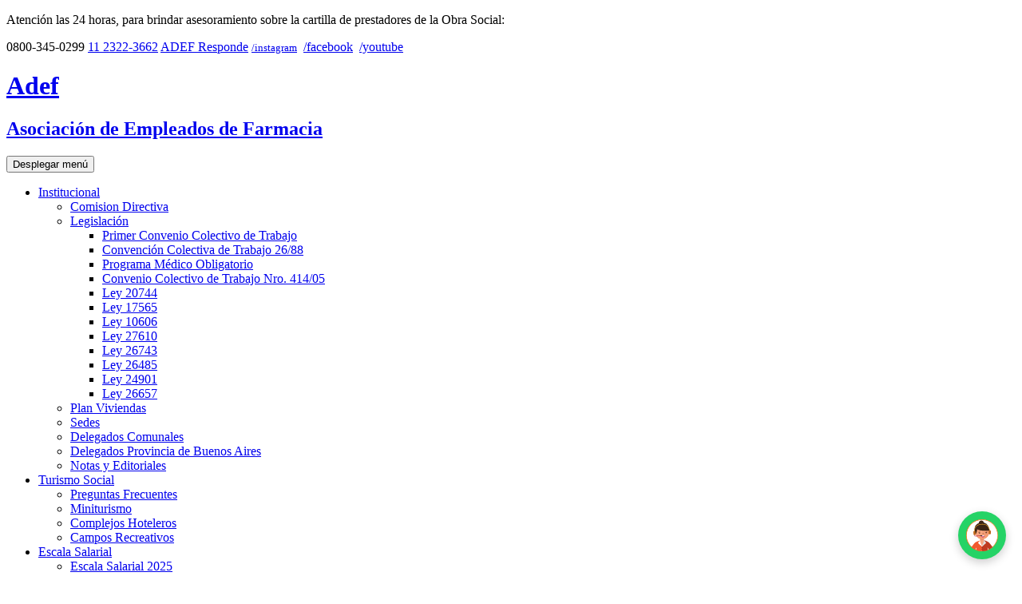

--- FILE ---
content_type: text/html; charset=utf-8
request_url: https://www.adef.org.ar/institucional/notas-y-editoriales/138-historia-del-movimiento-obrero
body_size: 7465
content:

<!DOCTYPE html>
<!--[if lt IE 7]>      <html class="no-js lt-ie9 lt-ie8 lt-ie7"> <![endif]-->
<!--[if IE 7]>         <html class="no-js lt-ie9 lt-ie8"> <![endif]-->
<!--[if IE 8]>         <html class="no-js lt-ie9"> <![endif]-->
<!--[if gt IE 8]><!--> <html class="no-js"> <!--<![endif]-->
    <head>
        <meta charset="utf-8">
        <meta http-equiv="X-UA-Compatible" content="IE=edge,chrome=1">
        <meta name="viewport" content="width=device-width">
        <!-- <script src="//ajax.googleapis.com/ajax/libs/jquery/1.12.4/jquery.min.js"></script> -->

        <script src="//ajax.googleapis.com/ajax/libs/jquery/1.11.1/jquery.min.js"></script>
        <script src="/templates/adef/js/vendor/isotope.pkgd.min.js"></script>
        <script src="/templates/adef/js/vendor/jquery.magnific-popup.min.js"></script>
        
        <base href="https://www.adef.org.ar/institucional/notas-y-editoriales/138-historia-del-movimiento-obrero" />
	<meta http-equiv="content-type" content="text/html; charset=utf-8" />
	<meta name="keywords" content="farmacia, farmaceutico, ADEF, farmacity, dr ahorro" />
	<meta name="description" content="Asociación de Empleados de Farmacia" />
	<meta name="generator" content="Joomla! - Open Source Content Management" />
	<title>Historia del Movimiento Obrero</title>
	<link href="/templates/adef/favicon.ico" rel="shortcut icon" type="image/vnd.microsoft.icon" />
	<link href="/templates/adef/css/magnific-popup.css" rel="stylesheet" type="text/css" />
	<script type="application/json" class="joomla-script-options new">{"csrf.token":"e7295de715b33c598929e865bf8b0b95","system.paths":{"root":"","base":""},"joomla.jtext":{"JLIB_FORM_FIELD_INVALID":"Campo inv\u00e1lido:&#160"}}</script>
	<script src="/media/system/js/mootools-core.js?069a5174b593f88e7df04367fdfad88e" type="text/javascript"></script>
	<script src="/media/system/js/core.js?069a5174b593f88e7df04367fdfad88e" type="text/javascript"></script>
	<script src="/media/jui/js/jquery.min.js?069a5174b593f88e7df04367fdfad88e" type="text/javascript"></script>
	<script src="/media/jui/js/jquery-noconflict.js?069a5174b593f88e7df04367fdfad88e" type="text/javascript"></script>
	<script src="/media/jui/js/jquery-migrate.min.js?069a5174b593f88e7df04367fdfad88e" type="text/javascript"></script>
	<script src="/media/system/js/punycode.js?069a5174b593f88e7df04367fdfad88e" type="text/javascript"></script>
	<script src="/media/system/js/validate.js?069a5174b593f88e7df04367fdfad88e" type="text/javascript"></script>
	<script src="/media/system/js/caption.js?069a5174b593f88e7df04367fdfad88e" type="text/javascript"></script>
	<script src="/templates/adef/js/vendor/modernizr-2.6.2-respond-1.1.0.min.js" type="text/javascript"></script>
	<script src="/media/jui/js/bootstrap.min.js?069a5174b593f88e7df04367fdfad88e" type="text/javascript"></script>
	<script type="text/javascript">
jQuery(window).on('load',  function() {
				new JCaption('img.caption');
			});jQuery(function($){ initTooltips(); $("body").on("subform-row-add", initTooltips); function initTooltips (event, container) { container = container || document;$(container).find(".hasTooltip").tooltip({"html": true,"container": "body"});} });
	</script>
	<!-- Perfect Link with Article Images on Facebook -->
	<meta property="og:title" content="Historia del Movimiento Obrero"/>
	<meta property="og:type" content="article"/>
	<meta property="og:url" content="https://www.adef.org.ar/institucional/notas-y-editoriales/138-historia-del-movimiento-obrero"/>
	<meta property="og:site_name" content="ADEF"/>
	<meta property="og:image" content="https://www.adef.org.ar/images/adef.jpg"/>

        <link rel="stylesheet" href="/templates/adef/css/340c4856.main.css">
    </head>
    <body id="app">
        <!--[if lt IE 7]>
            <p class="chromeframe">You are using an <strong>outdated</strong> browser. Please <a href="http://browsehappy.com/">upgrade your browser</a> or <a href="http://www.google.com/chromeframe/?redirect=true">activate Google Chrome Frame</a> to improve your experience.</p>
        <![endif]-->
        <div class="contact-top">
            <div class="contact-top__text">
                

<div class="custom"  >
	<p>
	Atenci&oacute;n las 24 horas, para brindar asesoramiento sobre la cartilla de prestadores de la Obra Social:</p>

<p>
	<span class="contact-top__item contact-top__item--phone">0800-345-0299</span> <a class="contact-top__item contact-top__item--wa" href="https://wa.me/5491123223662" target="_blank">11 2322-3662</a> <a class="contact-top__item contact-top__item--form" href="/adef-responde">ADEF Responde</a> <a class="contact-top__item contact-top__item--ig" href="https://www.instagram.com/adef_ok" style="font-size: 13px;" target="_blank">/instagram</a>&nbsp; <a class="contact-top__item contact-top__item--fa" href="https://www.facebook.com/osadef" target="_blank">/facebook</a>&nbsp; <a class="contact-top__item contact-top__item--yt" href="https://www.youtube.com/@adef_ok" target="_blank">/youtube</a>&nbsp;</p>
</div>

            </div>
        </div>

        <div id="header">
            <header class="container">
                <div class="row">
                    <div class="col-sm-12">
                        
                        <div class="navbar-wrap">
                            <a href="/">
                                <hgroup class="brand">
                                    <h1 class="title">Adef</h1>
                                    <h2>Asociación de Empleados de Farmacia</h2>
                                </hgroup>
                            </a>
                            
                            <div class="navbar-adef" role="navigation">
                                <button type="button" class="navbar-adef__toggle" data-toggle="collapse" data-target="#adefmenu">
                                    <span class="sr-only">Desplegar menú</span>
                                    <span class="icon-bar"></span>
                                    <span class="icon-bar"></span>
                                    <span class="icon-bar"></span>
                                </button>
                                
                                <nav id="adefmenu" class="collapse navbar-collapse">
                                    <ul class="nav menu adefmenu__list mod-list">
<li class="item-112 active deeper parent"><a href="/institucional/comision-directiva" >Institucional</a><ul class="nav-child unstyled small"><li class="item-101"><a href="/institucional/comision-directiva" >Comision Directiva</a></li><li class="item-139 deeper parent"><a href="/institucional/legislacion/primer-convenio-colectivo-de-trabajo" >Legislación</a><ul class="nav-child unstyled small"><li class="item-142"><a href="/institucional/legislacion/primer-convenio-colectivo-de-trabajo" >Primer Convenio Colectivo de Trabajo</a></li><li class="item-201"><a href="/institucional/legislacion/convencion-colectiva-de-trabajo-26-88" >Convención Colectiva de Trabajo 26/88</a></li><li class="item-141"><a href="/institucional/legislacion/programa-medico-obligatorio" >Programa Médico Obligatorio</a></li><li class="item-140"><a href="/institucional/legislacion/convenio-colectivo-de-trabajo-nro-414-05" >Convenio Colectivo de Trabajo Nro. 414/05</a></li><li class="item-202"><a href="http://www.infojus.gov.ar/legislacion/ley-nacional-20744-ley_contrato_trabajo.htm" target="_blank" rel="noopener noreferrer">Ley 20744</a></li><li class="item-203"><a href="http://www.infojus.gov.ar/legislacion/ley-nacional-17565-regimen_legal_ejercicio_actividad.htm?2 " target="_blank" rel="noopener noreferrer">Ley 17565</a></li><li class="item-204"><a href="http://www.infojus.gov.ar/legislacion/ley-buenos_aires-10606-regimen_habilitacion_farmacias.htm?13" target="_blank" rel="noopener noreferrer">Ley 10606</a></li><li class="item-388"><a href="https://www.saij.gob.ar/27610-nacional-ley-acceso-interrupcion-voluntaria-embarazo-ive-lns0006947-2020-12-30/123456789-0abc-defg-g74-96000scanyel" target="_blank" rel="noopener noreferrer">Ley 27610</a></li><li class="item-389"><a href="https://www.saij.gob.ar/26743-nacional-ley-identidad-genero-lns0005735-2012-05-09/123456789-0abc-defg-g53-75000scanyel?" target="_blank" rel="noopener noreferrer">Ley 26743</a></li><li class="item-390"><a href="https://www.saij.gob.ar/26485-nacional-ley-proteccion-integral-para-prevenir-sancionar-erradicar-violencia-contra-mujeres-ambitos-desarrollen-sus-relaciones-interpersonales-lns0005513-2009-03-11/123456789-0abc-defg-g31-55000scanyel" target="_blank" rel="noopener noreferrer">Ley 26485</a></li><li class="item-391"><a href="https://www.saij.gob.ar/24901-nacional-sistema-prestaciones-basicas-habilitacion-rehabilitacion-integral-favor-personas-discapacidad-lns0004237-1997-11-05/123456789-0abc-defg-g73-24000scanyel?q=%28numero-norma%3A24901%20%29&amp;o=0&amp;f=Total%7CTipo%20de%20Documento/Legislaci%F3n/Ley%7CFecha%7COrganismo%7CPublicaci%F3n%7CTema%7CEstado%20de%20Vigencia%7CAutor%7CJurisdicci%F3n&amp;t=1" target="_blank" rel="noopener noreferrer">Ley 24901</a></li><li class="item-392"><a href="https://www.saij.gob.ar/26657-nacional-ley-nacional-salud-mental-lns0005655-2010-11-25/123456789-0abc-defg-g55-65000scanyel?q=%28numero-norma%3A26657%20%29&amp;o=0&amp;f=Total%7CTipo%20de%20Documento/Legislaci%F3n/Ley%7CFecha%7COrganismo%7CPublicaci%F3n%7CTema%7CEstado%20de%20Vigencia%7CAutor%7CJurisdicci%F3n&amp;t=1" target="_blank" rel="noopener noreferrer">Ley 26657</a></li></ul></li><li class="item-161"><a href="/institucional/plan-viviendas" >Plan Viviendas</a></li><li class="item-114"><a href="/institucional/sedes" >Sedes</a></li><li class="item-115"><a href="/institucional/delegados-comunales" class=" highlight">Delegados Comunales</a></li><li class="item-251"><a href="/institucional/delegados-provincia-de-buenos-aires" class=" highlight">Delegados Provincia de Buenos Aires</a></li><li class="item-172 current active"><a href="/institucional/notas-y-editoriales" >Notas y Editoriales</a></li></ul></li><li class="item-133 deeper parent"><a href="/turismo-social/miniturismo" >Turismo Social</a><ul class="nav-child unstyled small"><li class="item-134"><a href="/turismo-social/preguntas-frecuentes" >Preguntas Frecuentes</a></li><li class="item-132"><a href="/turismo-social/miniturismo" >Miniturismo</a></li><li class="item-177"><a href="/turismo-social/hoteles" >Complejos Hoteleros</a></li><li class="item-131"><a href="/turismo-social/campos-recreativos" >Campos Recreativos</a></li></ul></li><li class="item-136 deeper parent"><a href="/escala-salarial" >Escala Salarial</a><ul class="nav-child unstyled small"><li class="item-384"><a href="/escala-salarial/escala-salarial-2025" >Escala Salarial 2025</a></li><li class="item-374"><a href="/escala-salarial/escala-salarial-2024" >Escala Salarial 2024</a></li><li class="item-366"><a href="/escala-salarial/escala-salarial-2023" >Escala Salarial 2023</a></li><li class="item-360"><a href="/escala-salarial/escala-salarial-2022" >Escala Salarial 2022</a></li><li class="item-352"><a href="/escala-salarial/escala-salarial-2021" >Escala Salarial 2021</a></li><li class="item-344"><a href="/escala-salarial/escala-salarial-2020" >Escala Salarial 2020</a></li><li class="item-317"><a href="/escala-salarial/escala-salarial-2019" >Escala Salarial 2019</a></li><li class="item-307"><a href="/escala-salarial/escala-salarial-2018" >Escala Salarial 2018</a></li><li class="item-305"><a href="/escala-salarial/escala-salarial-2017" >Escala Salarial 2017</a></li><li class="item-283"><a href="/escala-salarial/escala-salarial-2016" >Escala Salarial 2016</a></li><li class="item-228"><a href="/escala-salarial/escala-salarial-2015" >Escala Salarial 2015</a></li><li class="item-135"><a href="/escala-salarial/escala-salarial-2013" >Escala Salarial 2013</a></li><li class="item-211"><a href="/escala-salarial/escala-salarial-2014" >Escala Salarial 2014</a></li><li class="item-137"><a href="/escala-salarial/escala-salarial-2012" >Escala Salarial 2012</a></li><li class="item-191"><a href="/escala-salarial/escala-salarial-2011" >Escala Salarial 2011</a></li><li class="item-192"><a href="/escala-salarial/escala-salarial-2010" >Escala Salarial 2010</a></li><li class="item-193"><a href="/escala-salarial/escala-salarial-2009" >Escala Salarial 2009</a></li><li class="item-194"><a href="/escala-salarial/escala-salarial-2008" >Escala Salarial 2008</a></li><li class="item-195"><a href="/escala-salarial/escala-salarial-2007" >Escala Salarial 2007</a></li><li class="item-196"><a href="/escala-salarial/escala-salarial-2006" >Escala Salarial 2006</a></li><li class="item-197"><a href="/escala-salarial/escala-salarial-2005" >Escala Salarial 2005</a></li><li class="item-198"><a href="/escala-salarial/escala-salarial-2004" >Escala Salarial 2004</a></li><li class="item-199"><a href="/escala-salarial/escala-salarial-2003" >Escala Salarial 2003</a></li></ul></li><li class="item-372"><a href="/osadef" >OSADEF</a></li><li class="item-116"><a href="/novedades" >Novedades</a></li><li class="item-158 deeper parent"><a href="/dirigentes-desaparecidos/introduccion" >Dirigentes desaparecidos</a><ul class="nav-child unstyled small"><li class="item-157"><a href="/dirigentes-desaparecidos/introduccion" >Introducción</a></li><li class="item-159"><a href="/dirigentes-desaparecidos/jorge-di-pascuale" >Jorge Di Pascuale</a></li><li class="item-160"><a href="/dirigentes-desaparecidos/comunicado-de-prensa" >Comunicado de Prensa</a></li></ul></li><li class="item-207 deeper parent"><a href="/publicaciones" >Publicaciones</a><ul class="nav-child unstyled small"><li class="item-376 deeper parent"><a href="/publicaciones/formacion-profesional" >Formación Profesional</a><ul class="nav-child unstyled small"><li class="item-378"><a href="/publicaciones/formacion-profesional/farmacologia" >Farmacología</a></li><li class="item-377"><a href="/publicaciones/formacion-profesional/farmacotecnia" >Farmacotecnia</a></li><li class="item-375"><a href="/publicaciones/formacion-profesional/cosmetica" >Cosmética</a></li></ul></li><li class="item-394 deeper parent"><a href="/publicaciones/historia" >Historia</a><ul class="nav-child unstyled small"><li class="item-395"><a href="/publicaciones/historia/libros" >Libros</a></li><li class="item-393"><a href="/publicaciones/historia/revistas" >Revistas</a></li><li class="item-367"><a href="/publicaciones/historia/podcast" >Podcast</a></li></ul></li><li class="item-345"><a href="/publicaciones/todos-los-dias-toda-la-vida" >Todos los días, toda la vida</a></li><li class="item-396"><a href="/publicaciones/el-futuro-de-los-derechos-humanos" >El Futuro De Los Derechos Humanos</a></li></ul></li><li class="item-217 deeper parent"><a href="/capacitacion/videos-de-capacitacion" >Capacitación</a><ul class="nav-child unstyled small"><li class="item-212"><a href="/capacitacion/videos-de-capacitacion" >Videos de capacitación</a></li><li class="item-218"><a href="http://www.centro26.com.ar/" target="_blank" rel="noopener noreferrer">Centro de formación profesional N°26</a></li></ul></li></ul>

                                </nav>
                            </div><!-- /.navbar-adef -->
                                    
                        </div>

                    </div>
                </div>
            </header>
        </div>

        <div id="main">
            <div class="container">
                <div class="row">
                    
                                        <article class="col-sm-9" role="main">
                                            
                        

                        		<div class="moduletable">
						

<div class="custom"  >
	<div class="osadef_banner visible-xs">
	<a href="/osadef"><img alt="Obra Social de las Asociaciones de Empleados de FARMACIA" src="/images/osadef-logo-vertical.png" /><span> Tus tr&aacute;mites <span>aqu&iacute;</span></span> </a></div>
</div>
		</div>
	
                        
                        
<ul class="breadcrumb">
	<li><a href="/" class="pathway">Inicio</a></li><li><a href="/institucional/comision-directiva" class="pathway">Institucional</a></li><li><a href="/institucional/notas-y-editoriales" class="pathway">Notas y Editoriales</a></li><li><span>Historia del Movimiento Obrero</span></li></ul>


                        <div class="item-page">
			<div class="page-header">
		<h2>
															Historia del Movimiento Obrero									</h2>
	</div>
							
			
			
		
					<div class="pull-right article-index">

		<h3>Índice del artículo</h3>
	
	<ul class="nav nav-tabs nav-stacked">
					<li class="toclink active">
			<a href="/institucional/notas-y-editoriales/138-historia-del-movimiento-obrero" class="toclink active">
				Historia del Movimiento Obrero			</a>
		</li>
					<li>
			<a href="/institucional/notas-y-editoriales/138-historia-del-movimiento-obrero?start=1" class="toclink">
				1877/1919			</a>
		</li>
					<li>
			<a href="/institucional/notas-y-editoriales/138-historia-del-movimiento-obrero?start=2" class="toclink">
				1920/1943			</a>
		</li>
					<li>
			<a href="/institucional/notas-y-editoriales/138-historia-del-movimiento-obrero?start=3" class="toclink">
				1943/1955			</a>
		</li>
					<li>
			<a href="/institucional/notas-y-editoriales/138-historia-del-movimiento-obrero?showall=1" class="toclink">
				Todas las páginas			</a>
		</li>
		</ul>
</div>
	<div class="pagenavcounter">Página 1 de 4</div><h3>
	Introducci&oacute;n&nbsp;</h3>

<p>
	Al enfocar el desarrollo de la organizaci&oacute;n sindical de la Argentina, se hace necesario conectar el mismo con las transformaciones sociales, pol&iacute;ticas y econ&oacute;micas ocurridas en el pa&iacute;s, a efectos de poder reflexionar el per&iacute;odo de estudios dentro de un contexto m&aacute;s amplio que nos permita relacionar las particularidades del sindicalismo con ciertos acontecimientos fundamentales en la historia argentina.&nbsp;</p>

 
<p>
	Marcaremos tres sub-etapas en este per&iacute;odo adscribi&eacute;ndonos a la hip&oacute;tesis de que, cada una de ellas, responde a una fase econ&oacute;mica, social y pol&iacute;tica determinada, insertas en un &quot;modelo&quot; de pa&iacute;s: el de un capitalismo dependiente que, para gran parte de esta etapa, tiene fuertes lazos de subordinaci&oacute;n a Inglaterra dentro del esquema de exportaci&oacute;n de materias primas (productos agr&iacute;cola-ganaderos)&nbsp;<br />
	importaci&oacute;n de productos manufacturados, lo que permite el desarrollo de un proceso de expansi&oacute;n y crecimiento hacia afuera. El &eacute;nfasis de este modelo no est&aacute;, pues, en un desarrollo aut&oacute;nomo y de crecimiento del mercado interno, sino que se basa en la dependencia con respecto a un mercado externo y en donde el desarrollo del sector industrial, va a darse lentamente y en forma subordinada a los intereses del sector agr&iacute;cola-ganadero ligado a los centros del poder econ&oacute;mico mundial.</p>

<p>
	Se&ntilde;alaremos tambi&eacute;n las alternativas que se instrumentan durante el gobierno peronista a este crecimiento hacia afuera, con la posibilidad de construir un desarrollo industrial a partir de una recomposici&oacute;n de fuerza dentro del espectro social. Las transformaciones planteadas por el Peronismo, obviamente, tendr&aacute;n un correlato de vital significaci&oacute;n en la organizaci&oacute;n y pr&aacute;ctica del sindicalismo. Dentro de este marco, trataremos, pues, de rese&ntilde;ar las principales caracter&iacute;sticas del sindicalismo argentino, teniendo en cuenta que, las condiciones econ&oacute;mico-sociales que priman en el per&iacute;odo, no s&oacute;lo marcan el desarrollo de la organizaci&oacute;n sindical, sino que permiten, tambi&eacute;n, explicar el &eacute;xito o el fracaso de determinadas corrientes o doctrinas.</p>

<div class="pager"><ul>
	<li>
			</li>
	<li>
				<a href="/institucional/notas-y-editoriales/138-historia-del-movimiento-obrero?start=1" title="1877/1919" aria-label="Siguiente: 1877/1919 (Página 2 de 4)" rel="next">
			Siguiente <span class="icon-chevron-right" aria-hidden="true"></span>		</a>
			</li>
</ul>
</div>
	
								 </div>

                        

                        
                        <div class="col-sm-12">
                            <div class="row">
                                <div class="bannergroup banners">

	<div>
																																																															<a
							href="/component/banners/click/18" target="_blank"
							title="Consutlas Laborales">
							<img
								src="https://www.adef.org.ar/images/banners/banner-consultas-laborales.jpg"
								alt="Consutlas Laborales"
																							/>
						</a>
															</div>
	<div>
																																																															<a
							href="/component/banners/click/20" target="_blank"
							title="Aval UMET">
							<img
								src="https://www.adef.org.ar/images/banners/banner-aval-umet-1.jpg"
								alt="Aval UMET"
																							/>
						</a>
															</div>
	<div>
																																																															<a
							href="/component/banners/click/5" target="_blank"
							title="Oportunidades Profesionales">
							<img
								src="https://www.adef.org.ar/images/banners/bolsa-empleo_chico.gif"
								alt="Oportunidades Profesionales"
																							/>
						</a>
															</div>
	<div>
																																																															<a
							href="/component/banners/click/15" target="_blank"
							title="CFP-26">
							<img
								src="https://www.adef.org.ar/images/banners/Logo-CFP-26.png"
								alt="Centro de Formacion Profesional 26"
																							/>
						</a>
															</div>
	<div>
																																																															<a
							href="/component/banners/click/6" target="_blank"
							title="Secretaria de  Profesionales Farmacéuticos">
							<img
								src="https://www.adef.org.ar/images/banners/secretaria_v1.png"
								alt="Secretaria de  Profesionales Farmacéuticos"
																							/>
						</a>
															</div>
	<div>
																																																															<a
							href="/component/banners/click/7" target="_blank"
							title="Empadronamiento">
							<img
								src="https://www.adef.org.ar/images/banners/empadronamiento_v2.png"
								alt="Empadronamiento"
																							/>
						</a>
															</div>
	<div>
																																																															<a
							href="/component/banners/click/16" target="_blank"
							title="Familiares">
							<img
								src="https://www.adef.org.ar/images/banners/banner-familiares_v2.png"
								alt="Familiares"
																							/>
						</a>
															</div>
	<div>
																																																															<a
							href="/component/banners/click/17" target="_blank"
							title="Certificados">
							<img
								src="https://www.adef.org.ar/images/banners/banner-certificados_v2.png"
								alt="Certificados"
																							/>
						</a>
															</div>
	<div>
																																																															<a
							href="/component/banners/click/8" target="_blank"
							title="Validador OSADEF">
							<img
								src="https://www.adef.org.ar/images/banners/validador_v1.png"
								alt="Validador OSADEF"
																							/>
						</a>
															</div>
	<div>
																																																															<a
							href="/component/banners/click/21" target="_blank"
							title="AMDEF">
							<img
								src="https://www.adef.org.ar/images/banners/AMDEF.jpg"
								alt="AMDEF"
																							/>
						</a>
															</div>
	<div>
																																																															<a
							href="/component/banners/click/2" target="_blank"
							title="Fenaenfa">
							<img
								src="https://www.adef.org.ar/images/banners/fenaemfa.gif"
								alt="Fenaenfa"
																							/>
						</a>
															</div>
	<div>
																																																															<a
							href="/component/banners/click/10" target="_blank"
							title="ADEF Contenidos">
							<img
								src="https://www.adef.org.ar/images/banners/banner-adeftv.jpg"
								alt="ADEF Contenidos"
																							/>
						</a>
															</div>
	<div>
																																																															<a
							href="/component/banners/click/4" target="_blank"
							title="Fetralcos">
							<img
								src="https://www.adef.org.ar/images/banners/banner_fetralcos.gif"
								alt="Fetralcos"
																							/>
						</a>
															</div>
	<div>
																																																															<a
							href="/component/banners/click/9" target="_blank"
							title="Comisión de Cultura de ADEF">
							<img
								src="https://www.adef.org.ar/images/banners/purpuradetiro_v1.png"
								alt="Comisión de Cultura de ADEF"
																							/>
						</a>
															</div>
	<div>
																																																															<a
							href="/component/banners/click/3" target="_blank"
							title="Agrupación Jorge Dipascuale">
							<img
								src="https://www.adef.org.ar/images/banners/Agrupacion-Di-Pascuale-166x80-px.jpg"
								alt="Agrupación Jorge Dipascuale"
																							/>
						</a>
															</div>
	<div>
																																																															<a
							href="/component/banners/click/13" target="_blank"
							title="La Patria esta primero">
							<img
								src="https://www.adef.org.ar/images/banners/lapatriaestaprimero_v1.jpg"
								alt="La Patria esta primero"
																							/>
						</a>
															</div>
	<div>
																																																															<a
							href="/component/banners/click/14" target="_blank"
							title="Sistema de Prestadores OSADEFCarga de Facturas">
							<img
								src="https://www.adef.org.ar/images/banners/sistema-prestadores_v3.png"
								alt="Sistema de Prestadores OSADEFCarga de Facturas"
																							/>
						</a>
															</div>
	<div>
																																																															<a
							href="/component/banners/click/19" target="_blank"
							title="Mi SSSalud">
							<img
								src="https://www.adef.org.ar/images/banners/banner-mi-sssalud.png"
								alt="Mi SSSalud"
																							/>
						</a>
															</div>
	<div>
																																																															<a
							href="/component/banners/click/22" target="_blank"
							title="Salón de fiestas">
							<img
								src="https://www.adef.org.ar/images/banners/salon-don-alfredo.png"
								alt="Salón de Fiestas Don Alfredo"
																							/>
						</a>
															</div>

</div>
<style>
	.bannergroup {
		display: grid;
		grid-template-columns: repeat(auto-fit, minmax(150px, 1fr));
		gap: 1.5rem;
	}
</style>
                            </div>
                        </div>
                    </article>

                                        <aside class="col-sm-3">
                        		<div class="moduletable">
						

<div class="custom"  >
	<div class="osadef_banner hidden-xs">
	<a href="/osadef"><img alt="Obra Social de las Asociaciones de Empleados de FARMACIA" src="/images/osadef-logo.png" /><span> Tus tr&aacute;mites <span>aqu&iacute;</span></span></a></div>
</div>
		</div>
	

<div class="box  liquidacion"  style="background-image: url(/images/banners/liquidacion_haberes.png)" >
			<h5>Liquidación de haberes</h5>
		<p>
	<a href="/simulador">Simulador de Liquidaci&oacute;n de haberes</a></p>
</div>


<div class="box  liquidacion"  style="background-image: url(/images/banners/simulador_vacaciones.jpg)" >
			<h5>Simulador de Vacaciones</h5>
		<p>
	<a href="/simulador-vacaciones">Liquidaci&oacute;n de vacaciones</a></p>
</div>


<div class="box  aportes"  style="background-image: url(/images/banners/aportes-en-lineas.jpg)" >
			<h5>Sistema en linea</h5>
		<p>
	<a href="/sistema-de-aportes-en-linea">Sistema de Aportes En Linea</a></p>
</div>


<div class="custom sss"  >
	<p style="text-align: center;">
	<a href="/novedades/537-beneficios-sportclub"><img alt="" src="https://adef.org.ar/images/banners/sport-club.png" /></a>​</p>
</div>


<div class="custom sss"  >
	<p>
	<a href="/superintendencia-de-servicios-de-salud"><img alt="" src="/images/banners/superintendencia.jpg" />​</a></p>
</div>


<div class="box  cadenas"  >
			<h5>Novedades</h5>
		<p>
	<a href="/component/tags/tag/2-farmacity"><img alt="" src="/images/banners/banner-farmacity.png" /></a></p>

<p>
	<a href="/component/tags/tag/3-dr-ahorro"><img alt="" src="/images/banners/banner-drahorro.png" />​ </a></p>

<p>
	<a href="/component/tags/tag/4-farmaplus"><img alt="" src="/images/banners/banner-farmaplus.png" /></a></p>

<p>
	<a href="/component/tags/tag/6-adef"><img alt="" src="/images/banners/banner-adef.png" /></a></p>

<p>
	<a class="novedades-otras" href="/component/tags/tag/5-otras-farmacias">otras farmacias</a></p>
</div>

                    </aside>
                                    </div>
            </div> <!-- #main -->
        </div> <!-- #main-container -->

        <div id="footer">
            <footer class="container">
                <div class="row">
                    <div class="col-sm-9">
                        <script type="module" src="/visitors/visitor-counter.js"></script>
                        <visitor-counter></visitor-counter>
                        <p>
                            &copy; Copyright 2010 - 2025 | ADEF | Asociación de Empleados de Farmacias<br />
                            Rincón 1044 | Ciudad Autónoma de Buenos Aires C1227ACL | Tel: (11) 4941-8015<br />

                            Diseño, alojamiento y actualizaciones: <a href="http://www.multimake.com" target="_blank">multimake</a>
                            
                        </p>
                    </div>
                </div>
            </footer>
        </div>

        <!-- # -->
        <div id="myModal" class="modal hide fade">
            <div class="modal-header">
                <button type="button" class="close" data-dismiss="modal" aria-hidden="true">&times;</button>
                <h3>Bonos de consulta</h3>
            </div>
            <div class="modal-body">
                <p>One fine body…</p>
            </div>
            <div class="modal-footer">
                <a href="#" class="btn">Close</a>
                <a href="#" class="btn btn-primary">Save changes</a>
            </div>
        </div>
        <!-- # -->
        
        <script src="/templates/adef/js/script-v7.js"></script>
        <script>
            const pages = ['/osadef', '/centros-medicos', '/centro-medico'];
            const currentPage = window.location.pathname;
            const isOsadefPage = pages.some(page => currentPage.startsWith(page));
            if (isOsadefPage) {
                const script = document.createElement('script');
                script.src = "https://chat.osadef.org.ar/widget/chat-widget.js";
                document.body.appendChild(script);
            }
        </script>
        <script src="https://chat.osadef.org.ar/widget/chat-widget.js"></script>
        
    </body>
</html>


--- FILE ---
content_type: image/svg+xml
request_url: https://chat.osadef.org.ar/widget/assets/icons/avatarWeb.svg
body_size: 24669
content:
<?xml version="1.0" encoding="UTF-8" standalone="no"?>
<!-- Created with Inkscape (http://www.inkscape.org/) -->

<svg
   width="58.086399mm"
   height="57.853817mm"
   viewBox="0 0 58.086399 57.853817"
   version="1.1"
   id="svg1"
   xmlns="http://www.w3.org/2000/svg"
   xmlns:svg="http://www.w3.org/2000/svg">
  <defs
     id="defs1">
    <clipPath
       clipPathUnits="userSpaceOnUse"
       id="clipPath60">
      <path
         d="m 4386.58,3558.34 c 0,-450.05 -364.84,-814.88 -814.88,-814.88 -450.05,0 -814.89,364.83 -814.89,814.88 0,450.05 364.84,814.88 814.89,814.88 450.04,0 814.88,-364.83 814.88,-814.88 z"
         transform="translate(0,2.5e-5)"
         id="path60" />
    </clipPath>
    <clipPath
       clipPathUnits="userSpaceOnUse"
       id="clipPath62">
      <path
         d="m 4386.58,3558.34 c 0,-450.05 -364.84,-814.88 -814.88,-814.88 -450.05,0 -814.89,364.83 -814.89,814.88 0,450.05 364.84,814.88 814.89,814.88 450.04,0 814.88,-364.83 814.88,-814.88 z"
         transform="translate(0,2.5e-5)"
         id="path62" />
    </clipPath>
    <clipPath
       clipPathUnits="userSpaceOnUse"
       id="clipPath64">
      <path
         d="m 4386.58,3558.34 c 0,-450.05 -364.84,-814.88 -814.88,-814.88 -450.05,0 -814.89,364.83 -814.89,814.88 0,450.05 364.84,814.88 814.89,814.88 450.04,0 814.88,-364.83 814.88,-814.88 z"
         transform="translate(0,2.5e-5)"
         id="path64" />
    </clipPath>
    <clipPath
       clipPathUnits="userSpaceOnUse"
       id="clipPath66">
      <path
         d="m 4386.58,3558.34 c 0,-450.05 -364.84,-814.88 -814.88,-814.88 -450.05,0 -814.89,364.83 -814.89,814.88 0,450.05 364.84,814.88 814.89,814.88 450.04,0 814.88,-364.83 814.88,-814.88 z"
         transform="translate(0,2.5e-5)"
         id="path66" />
    </clipPath>
    <clipPath
       clipPathUnits="userSpaceOnUse"
       id="clipPath68">
      <path
         d="m 4386.58,3558.34 c 0,-450.05 -364.84,-814.88 -814.88,-814.88 -450.05,0 -814.89,364.83 -814.89,814.88 0,450.05 364.84,814.88 814.89,814.88 450.04,0 814.88,-364.83 814.88,-814.88 z"
         transform="translate(0,2.5e-5)"
         id="path68" />
    </clipPath>
    <clipPath
       clipPathUnits="userSpaceOnUse"
       id="clipPath70">
      <path
         d="m 4386.58,3558.34 c 0,-450.05 -364.84,-814.88 -814.88,-814.88 -450.05,0 -814.89,364.83 -814.89,814.88 0,450.05 364.84,814.88 814.89,814.88 450.04,0 814.88,-364.83 814.88,-814.88 z"
         transform="translate(0,2.5e-5)"
         id="path70" />
    </clipPath>
    <clipPath
       clipPathUnits="userSpaceOnUse"
       id="clipPath72">
      <path
         d="m 4386.58,3558.34 c 0,-450.05 -364.84,-814.88 -814.88,-814.88 -450.05,0 -814.89,364.83 -814.89,814.88 0,450.05 364.84,814.88 814.89,814.88 450.04,0 814.88,-364.83 814.88,-814.88 z"
         transform="translate(0,2.5e-5)"
         id="path72" />
    </clipPath>
    <clipPath
       clipPathUnits="userSpaceOnUse"
       id="clipPath74">
      <path
         d="m 4386.58,3558.34 c 0,-450.05 -364.84,-814.88 -814.88,-814.88 -450.05,0 -814.89,364.83 -814.89,814.88 0,450.05 364.84,814.88 814.89,814.88 450.04,0 814.88,-364.83 814.88,-814.88 z"
         transform="translate(0,2.5e-5)"
         id="path74" />
    </clipPath>
    <clipPath
       clipPathUnits="userSpaceOnUse"
       id="clipPath76">
      <path
         d="m 4386.58,3558.34 c 0,-450.05 -364.84,-814.88 -814.88,-814.88 -450.05,0 -814.89,364.83 -814.89,814.88 0,450.05 364.84,814.88 814.89,814.88 450.04,0 814.88,-364.83 814.88,-814.88 z"
         transform="translate(0,2.5e-5)"
         id="path76" />
    </clipPath>
    <clipPath
       clipPathUnits="userSpaceOnUse"
       id="clipPath78">
      <path
         d="m 4386.58,3558.34 c 0,-450.05 -364.84,-814.88 -814.88,-814.88 -450.05,0 -814.89,364.83 -814.89,814.88 0,450.05 364.84,814.88 814.89,814.88 450.04,0 814.88,-364.83 814.88,-814.88 z"
         transform="translate(0,2.5e-5)"
         id="path78" />
    </clipPath>
    <clipPath
       clipPathUnits="userSpaceOnUse"
       id="clipPath80">
      <path
         d="m 4386.58,3558.34 c 0,-450.05 -364.84,-814.88 -814.88,-814.88 -450.05,0 -814.89,364.83 -814.89,814.88 0,450.05 364.84,814.88 814.89,814.88 450.04,0 814.88,-364.83 814.88,-814.88 z"
         transform="translate(0,2.5e-5)"
         id="path80" />
    </clipPath>
    <clipPath
       clipPathUnits="userSpaceOnUse"
       id="clipPath82">
      <path
         d="m 4386.58,3558.34 c 0,-450.05 -364.84,-814.88 -814.88,-814.88 -450.05,0 -814.89,364.83 -814.89,814.88 0,450.05 364.84,814.88 814.89,814.88 450.04,0 814.88,-364.83 814.88,-814.88 z"
         transform="translate(0,2.5e-5)"
         id="path82" />
    </clipPath>
    <clipPath
       clipPathUnits="userSpaceOnUse"
       id="clipPath84">
      <path
         d="m 4386.58,3558.34 c 0,-450.05 -364.84,-814.88 -814.88,-814.88 -450.05,0 -814.89,364.83 -814.89,814.88 0,450.05 364.84,814.88 814.89,814.88 450.04,0 814.88,-364.83 814.88,-814.88 z"
         transform="translate(0,2.5e-5)"
         id="path84" />
    </clipPath>
    <clipPath
       clipPathUnits="userSpaceOnUse"
       id="clipPath86">
      <path
         d="m 4386.58,3558.34 c 0,-450.05 -364.84,-814.88 -814.88,-814.88 -450.05,0 -814.89,364.83 -814.89,814.88 0,450.05 364.84,814.88 814.89,814.88 450.04,0 814.88,-364.83 814.88,-814.88 z"
         transform="translate(0,2.5e-5)"
         id="path86" />
    </clipPath>
    <clipPath
       clipPathUnits="userSpaceOnUse"
       id="clipPath88">
      <path
         d="m 4386.58,3558.34 c 0,-450.05 -364.84,-814.88 -814.88,-814.88 -450.05,0 -814.89,364.83 -814.89,814.88 0,450.05 364.84,814.88 814.89,814.88 450.04,0 814.88,-364.83 814.88,-814.88 z"
         transform="translate(0,2.5e-5)"
         id="path88" />
    </clipPath>
    <clipPath
       clipPathUnits="userSpaceOnUse"
       id="clipPath90">
      <path
         d="m 4386.58,3558.34 c 0,-450.05 -364.84,-814.88 -814.88,-814.88 -450.05,0 -814.89,364.83 -814.89,814.88 0,450.05 364.84,814.88 814.89,814.88 450.04,0 814.88,-364.83 814.88,-814.88 z"
         transform="translate(0,2.5e-5)"
         id="path90" />
    </clipPath>
    <clipPath
       clipPathUnits="userSpaceOnUse"
       id="clipPath92">
      <path
         d="m 4386.58,3558.34 c 0,-450.05 -364.84,-814.88 -814.88,-814.88 -450.05,0 -814.89,364.83 -814.89,814.88 0,450.05 364.84,814.88 814.89,814.88 450.04,0 814.88,-364.83 814.88,-814.88 z"
         transform="translate(0,2.5e-5)"
         id="path92" />
    </clipPath>
    <clipPath
       clipPathUnits="userSpaceOnUse"
       id="clipPath94">
      <path
         d="m 4386.58,3558.34 c 0,-450.05 -364.84,-814.88 -814.88,-814.88 -450.05,0 -814.89,364.83 -814.89,814.88 0,450.05 364.84,814.88 814.89,814.88 450.04,0 814.88,-364.83 814.88,-814.88 z"
         transform="translate(0,2.5e-5)"
         id="path94" />
    </clipPath>
    <clipPath
       clipPathUnits="userSpaceOnUse"
       id="clipPath96">
      <path
         d="m 4386.58,3558.34 c 0,-450.05 -364.84,-814.88 -814.88,-814.88 -450.05,0 -814.89,364.83 -814.89,814.88 0,450.05 364.84,814.88 814.89,814.88 450.04,0 814.88,-364.83 814.88,-814.88 z"
         transform="translate(0,2.5e-5)"
         id="path96" />
    </clipPath>
    <clipPath
       clipPathUnits="userSpaceOnUse"
       id="clipPath98">
      <path
         d="m 4386.58,3558.34 c 0,-450.05 -364.84,-814.88 -814.88,-814.88 -450.05,0 -814.89,364.83 -814.89,814.88 0,450.05 364.84,814.88 814.89,814.88 450.04,0 814.88,-364.83 814.88,-814.88 z"
         transform="translate(0,2.5e-5)"
         id="path98" />
    </clipPath>
    <clipPath
       clipPathUnits="userSpaceOnUse"
       id="clipPath100">
      <path
         d="m 4386.58,3558.34 c 0,-450.05 -364.84,-814.88 -814.88,-814.88 -450.05,0 -814.89,364.83 -814.89,814.88 0,450.05 364.84,814.88 814.89,814.88 450.04,0 814.88,-364.83 814.88,-814.88 z"
         transform="translate(0,2.5e-5)"
         id="path100" />
    </clipPath>
    <clipPath
       clipPathUnits="userSpaceOnUse"
       id="clipPath102">
      <path
         d="m 4386.58,3558.34 c 0,-450.05 -364.84,-814.88 -814.88,-814.88 -450.05,0 -814.89,364.83 -814.89,814.88 0,450.05 364.84,814.88 814.89,814.88 450.04,0 814.88,-364.83 814.88,-814.88 z"
         transform="translate(0,2.5e-5)"
         id="path102" />
    </clipPath>
    <clipPath
       clipPathUnits="userSpaceOnUse"
       id="clipPath104">
      <path
         d="m 4386.58,3558.34 c 0,-450.05 -364.84,-814.88 -814.88,-814.88 -450.05,0 -814.89,364.83 -814.89,814.88 0,450.05 364.84,814.88 814.89,814.88 450.04,0 814.88,-364.83 814.88,-814.88 z"
         transform="translate(0,2.5e-5)"
         id="path104" />
    </clipPath>
    <clipPath
       clipPathUnits="userSpaceOnUse"
       id="clipPath106">
      <path
         d="m 4386.58,3558.34 c 0,-450.05 -364.84,-814.88 -814.88,-814.88 -450.05,0 -814.89,364.83 -814.89,814.88 0,450.05 364.84,814.88 814.89,814.88 450.04,0 814.88,-364.83 814.88,-814.88 z"
         transform="translate(0,2.5e-5)"
         id="path106" />
    </clipPath>
    <clipPath
       clipPathUnits="userSpaceOnUse"
       id="clipPath108">
      <path
         d="m 4386.58,3558.34 c 0,-450.05 -364.84,-814.88 -814.88,-814.88 -450.05,0 -814.89,364.83 -814.89,814.88 0,450.05 364.84,814.88 814.89,814.88 450.04,0 814.88,-364.83 814.88,-814.88 z"
         transform="translate(0,2.5e-5)"
         id="path108" />
    </clipPath>
    <clipPath
       clipPathUnits="userSpaceOnUse"
       id="clipPath110">
      <path
         d="m 4386.58,3558.34 c 0,-450.05 -364.84,-814.88 -814.88,-814.88 -450.05,0 -814.89,364.83 -814.89,814.88 0,450.05 364.84,814.88 814.89,814.88 450.04,0 814.88,-364.83 814.88,-814.88 z"
         transform="translate(0,2.5e-5)"
         id="path110" />
    </clipPath>
    <clipPath
       clipPathUnits="userSpaceOnUse"
       id="clipPath112">
      <path
         d="m 4386.58,3558.34 c 0,-450.05 -364.84,-814.88 -814.88,-814.88 -450.05,0 -814.89,364.83 -814.89,814.88 0,450.05 364.84,814.88 814.89,814.88 450.04,0 814.88,-364.83 814.88,-814.88 z"
         transform="translate(0,2.5e-5)"
         id="path112" />
    </clipPath>
    <clipPath
       clipPathUnits="userSpaceOnUse"
       id="clipPath114">
      <path
         d="m 4386.58,3558.34 c 0,-450.05 -364.84,-814.88 -814.88,-814.88 -450.05,0 -814.89,364.83 -814.89,814.88 0,450.05 364.84,814.88 814.89,814.88 450.04,0 814.88,-364.83 814.88,-814.88 z"
         transform="translate(0,2.5e-5)"
         id="path114" />
    </clipPath>
    <clipPath
       clipPathUnits="userSpaceOnUse"
       id="clipPath116">
      <path
         d="m 4386.58,3558.34 c 0,-450.05 -364.84,-814.88 -814.88,-814.88 -450.05,0 -814.89,364.83 -814.89,814.88 0,450.05 364.84,814.88 814.89,814.88 450.04,0 814.88,-364.83 814.88,-814.88 z"
         transform="translate(0,2.5e-5)"
         id="path116" />
    </clipPath>
  </defs>
  <g
     id="layer1"
     transform="translate(-75.935415,-119.59166)">
    <g
       id="g1">
      <ellipse
         style="fill:#ffffff;stroke:#ff6600;stroke-width:2.92244;stroke-linecap:butt;stroke-linejoin:round;stroke-miterlimit:0;stroke-dasharray:none;stroke-opacity:1;paint-order:markers fill stroke"
         id="path268"
         cx="477.42401"
         cy="191.76111"
         rx="108.22858"
         ry="107.86882"
         transform="matrix(0.26458333,0,0,0.26458333,-21.318712,97.781779)" />
      <g
         id="g268"
         transform="matrix(0.26458333,0,0,0.26458333,-21.318712,97.78178)">
        <path
           id="path59"
           d="m 4400.43,3556.42 c 0,-453.87 -367.93,-821.81 -821.8,-821.81 -453.87,0 -821.81,367.94 -821.81,821.81 0,453.87 367.94,821.8 821.81,821.8 453.87,0 821.8,-367.93 821.8,-821.8"
           style="fill:none;fill-opacity:1;fill-rule:nonzero;stroke:#ff6600;stroke-width:31.7475;stroke-linecap:butt;stroke-linejoin:round;stroke-miterlimit:0;stroke-dasharray:none;stroke-opacity:1;paint-order:markers fill stroke"
           transform="matrix(0.13333333,0,0,-0.13333333,0,666.66667)"
           clip-path="url(#clipPath60)" />
        <path
           id="path61"
           d="m 3673.57,3115.06 h -191.88 v 298.14 h 191.88 v -298.14"
           style="fill:#f8a47d;fill-opacity:1;fill-rule:nonzero;stroke:none"
           transform="matrix(0.13333333,0,0,-0.13333333,0,666.66667)"
           clip-path="url(#clipPath62)" />
        <path
           id="path63"
           d="m 3564.21,3322.85 -98.39,-38.17 111.59,-310.66 108.78,333.02 -121.98,15.81"
           style="fill:#f8a47d;fill-opacity:1;fill-rule:nonzero;stroke:none"
           transform="matrix(0.13333333,0,0,-0.13333333,0,666.66667)"
           clip-path="url(#clipPath64)" />
        <path
           id="path65"
           d="m 3295.43,2918.58 -94.38,-532.96 -61.72,112.11 c -29.99,54.49 -29.27,120.71 1.91,174.53 l 144.57,249.53 c 2.47,5.7 11.06,2.84 9.62,-3.21 z m 282.78,54.17 c -14.66,7.55 -29.34,48.21 -41.87,91.52 -5.98,19.11 -11.05,38.52 -16.16,57.53 -13.24,49.29 -40.08,94.47 -58.68,142.01 -1.91,4.88 -0.26,8.67 2.82,11.01 -1.06,3.18 -0.51,6.94 1.63,9.5 l -0.13,0.36 c 0,0 -213.4,-44.31 -269.44,-121.89 0,0 -378.46,-406.92 -291.12,-719.88 47.42,-169.94 104.83,-258.24 307.05,-360.99 0,0 40.76,79.77 55.69,147.4 l 315.75,1.4 -5.54,742.03"
           style="fill:#f15a2f;fill-opacity:1;fill-rule:nonzero;stroke:none"
           transform="matrix(0.13333333,0,0,-0.13333333,0,666.66667)"
           clip-path="url(#clipPath66)" />
        <path
           id="path67"
           d="m 3481.69,3383.42 c 0,0 149.52,42.99 192.15,-4.44 l -0.27,-53.87 c 0,0 -94.44,-24.84 -112.7,-20.33 -18.27,4.52 -79.18,24.85 -79.18,24.85 v 53.79"
           style="fill:#e89372;fill-opacity:1;fill-rule:nonzero;stroke:none"
           transform="matrix(0.13333333,0,0,-0.13333333,0,666.66667)"
           clip-path="url(#clipPath68)" />
        <path
           id="path69"
           d="m 3465.82,3284.68 -97.33,-115.12 209.28,-197.44 z"
           style="fill:#ffffff;fill-opacity:1;fill-rule:nonzero;stroke:none"
           transform="matrix(0.13333333,0,0,-0.13333333,0,666.66667)"
           clip-path="url(#clipPath70)" />
        <path
           id="path71"
           d="m 4016.29,2499 -61.71,-112.11 -94.39,532.96 c -1.44,6.05 7.16,8.92 9.63,3.21 l 144.56,-249.53 c 31.18,-53.82 31.91,-120.04 1.91,-174.53 z m -128.67,-268.41 c 14.94,-67.63 55.7,-147.4 55.7,-147.4 202.22,102.75 259.62,191.05 307.04,360.99 87.34,312.96 -291.11,719.88 -291.11,719.88 -56.05,77.58 -273.06,142.98 -273.06,142.98 l -37.49,-132.72 c -11.84,-34 -41.59,-185.01 -71.29,-200.3 v -743.4 l 310.21,-0.03"
           style="fill:#bf3b21;fill-opacity:1;fill-rule:nonzero;stroke:none"
           transform="matrix(0.13333333,0,0,-0.13333333,0,666.66667)"
           clip-path="url(#clipPath72)" />
        <path
           id="path73"
           d="m 3686.19,3307.04 105.63,-137.48 -214.41,-195.54 z"
           style="fill:#dfdfdd;fill-opacity:1;fill-rule:nonzero;stroke:none"
           transform="matrix(0.13333333,0,0,-0.13333333,0,666.66667)"
           clip-path="url(#clipPath74)" />
        <path
           id="path75"
           d="m 3598.84,2921.9 h -49.69 c -6.28,0 -11.43,5.15 -11.43,11.43 v 0 c 0,6.29 5.15,11.44 11.43,11.44 h 49.69 c 6.29,0 11.43,-5.15 11.43,-11.44 v 0 c 0,-6.28 -5.14,-11.43 -11.43,-11.43"
           style="fill:#902b1d;fill-opacity:1;fill-rule:nonzero;stroke:none"
           transform="matrix(0.13333333,0,0,-0.13333333,0,666.66667)"
           clip-path="url(#clipPath76)" />
        <path
           id="path77"
           d="m 3598.84,2832.37 h -49.69 c -6.28,0 -11.43,5.14 -11.43,11.43 v 0 c 0,6.29 5.15,11.43 11.43,11.43 h 49.69 c 6.29,0 11.43,-5.14 11.43,-11.43 v 0 c 0,-6.29 -5.14,-11.43 -11.43,-11.43"
           style="fill:#902b1d;fill-opacity:1;fill-rule:nonzero;stroke:none"
           transform="matrix(0.13333333,0,0,-0.13333333,0,666.66667)"
           clip-path="url(#clipPath78)" />
        <path
           id="path79"
           d="m 3947.01,3751.4 c 11.57,-202.03 -142.82,-375.19 -344.85,-386.77 -202.03,-11.58 -375.19,142.82 -386.76,344.84 -11.58,202.03 142.81,375.19 344.84,386.77 202.03,11.58 375.19,-142.82 386.77,-344.84"
           style="fill:#f8a47d;fill-opacity:1;fill-rule:nonzero;stroke:none"
           transform="matrix(0.13333333,0,0,-0.13333333,0,666.66667)"
           clip-path="url(#clipPath80)" />
        <path
           id="path81"
           d="m 3947.01,3751.4 c -6.66,116.25 -66.89,216.64 -155.26,278.8 -26.29,-89.97 -52.54,-180.03 -94.7,-263.73 -70.89,-140.73 -188.5,-228.18 -323.43,-303.56 -8.77,-4.9 -17.7,-9.47 -26.54,-14.22 68.84,-57.23 158.65,-89.59 255.08,-84.06 202.03,11.58 356.42,184.74 344.85,386.77"
           style="fill:#f49b73;fill-opacity:1;fill-rule:nonzero;stroke:none"
           transform="matrix(0.13333333,0,0,-0.13333333,0,666.66667)"
           clip-path="url(#clipPath82)" />
        <path
           id="path83"
           d="m 3480.13,3683.8 c 1,-17.36 -12.27,-32.24 -29.63,-33.23 -17.35,-1 -32.23,12.27 -33.22,29.63 -1,17.35 12.26,32.23 29.62,33.22 17.36,1 32.24,-12.27 33.23,-29.62"
           style="fill:#3c2516;fill-opacity:1;fill-rule:nonzero;stroke:none"
           transform="matrix(0.13333333,0,0,-0.13333333,0,666.66667)"
           clip-path="url(#clipPath84)" />
        <path
           id="path85"
           d="m 3820.71,3702.66 c 0.99,-17.36 -12.27,-32.23 -29.63,-33.23 -17.36,-0.99 -32.24,12.27 -33.23,29.63 -0.99,17.36 12.27,32.23 29.63,33.23 17.36,0.99 32.23,-12.27 33.23,-29.63"
           style="fill:#3c2516;fill-opacity:1;fill-rule:nonzero;stroke:none"
           transform="matrix(0.13333333,0,0,-0.13333333,0,666.66667)"
           clip-path="url(#clipPath86)" />
        <path
           id="path87"
           d="m 3634.73,3635.27 c -0.31,0 -0.62,0.02 -0.94,0.06 -3.75,0.51 -6.39,3.98 -5.88,7.74 1.9,13.95 0.13,23.62 -5.13,27.97 -6.72,5.58 -18.65,1.95 -18.77,1.92 -3.6,-1.19 -7.49,0.74 -8.69,4.35 -1.2,3.59 0.74,7.48 4.34,8.69 0.77,0.25 19.13,6.21 31.89,-4.38 9.23,-7.64 12.58,-21.23 9.98,-40.41 -0.47,-3.44 -3.42,-5.94 -6.8,-5.94"
           style="fill:#3c2516;fill-opacity:1;fill-rule:nonzero;stroke:none"
           transform="matrix(0.13333333,0,0,-0.13333333,0,666.66667)"
           clip-path="url(#clipPath88)" />
        <path
           id="path89"
           d="m 3697.09,3579.58 c -76.76,-45.91 -154.04,-18.61 -154.04,-18.61 0,0 0.21,-110.88 82.74,-103.08 82.53,7.8 71.3,121.69 71.3,121.69"
           style="fill:#7e3437;fill-opacity:1;fill-rule:nonzero;stroke:none"
           transform="matrix(0.13333333,0,0,-0.13333333,0,666.66667)"
           clip-path="url(#clipPath90)" />
        <path
           id="path91"
           d="m 3608.76,3553.24 c -38.3,-1.83 -65.71,7.73 -65.71,7.73 0,0 0.21,-110.88 82.74,-103.08 24.78,2.34 40.99,14.33 51.7,29.84 -18.58,25.75 -41.44,46.77 -68.73,65.51"
           style="fill:#f36a96;fill-opacity:1;fill-rule:nonzero;stroke:none"
           transform="matrix(0.13333333,0,0,-0.13333333,0,666.66667)"
           clip-path="url(#clipPath92)" />
        <path
           id="path93"
           d="m 3694.56,3531.74 c 4.7,25.54 2.53,47.84 2.53,47.84 -76.76,-45.91 -154.04,-18.61 -154.04,-18.61 0,0 0.1,-22.25 7.56,-46.11 48.07,1.08 97.7,4.71 143.95,16.88"
           style="fill:#ffffff;fill-opacity:1;fill-rule:nonzero;stroke:none"
           transform="matrix(0.13333333,0,0,-0.13333333,0,666.66667)"
           clip-path="url(#clipPath94)" />
        <path
           id="path95"
           d="m 4003.75,3721.95 c -1.8,31.27 -28.08,55.16 -59.14,54.51 1.04,-8.28 1.91,-16.61 2.4,-25.06 1.77,-30.96 -0.39,-61.22 -5.98,-90.34 2.68,-0.22 5.35,-0.51 8.11,-0.35 31.99,1.83 56.44,29.25 54.61,61.24"
           style="fill:#f8a47d;fill-opacity:1;fill-rule:nonzero;stroke:none"
           transform="matrix(0.13333333,0,0,-0.13333333,0,666.66667)"
           clip-path="url(#clipPath96)" />
        <path
           id="path97"
           d="m 3215.4,3709.47 c -0.49,8.51 -0.58,16.94 -0.48,25.34 -31.71,-2.13 -55.88,-29.36 -54.05,-61.15 1.83,-31.99 29.25,-56.44 61.24,-54.61 3.27,0.19 7.87,1.02 10.97,1.72 -8.86,28.25 -15.91,57.81 -17.68,88.7"
           style="fill:#f8a47d;fill-opacity:1;fill-rule:nonzero;stroke:none"
           transform="matrix(0.13333333,0,0,-0.13333333,0,666.66667)"
           clip-path="url(#clipPath98)" />
        <path
           id="path99"
           d="m 3243.87,3611.55 c 0,0 -230.49,521.62 274.6,603.22 417.91,67.52 444.38,-406.95 444.38,-406.95 0,0 -425.29,-55.53 -635.79,61.8 0,0 -7.34,-149.6 -83.19,-258.07"
           style="fill:#3c2516;fill-opacity:1;fill-rule:nonzero;stroke:none"
           transform="matrix(0.13333333,0,0,-0.13333333,0,666.66667)"
           clip-path="url(#clipPath100)" />
        <path
           id="path101"
           d="m 3848.26,3689.99 c -2.02,0.72 -3.4,2.71 -3.26,4.96 0.17,2.55 3.41,62.5 -68.36,75.23 -2.61,0.45 -4.45,3.01 -3.97,5.67 0.47,2.67 3.01,4.45 5.68,3.98 80.57,-14.2 76.49,-84.85 76.43,-85.57 -0.18,-2.7 -2.53,-4.72 -5.22,-4.54 -0.46,0.04 -0.9,0.13 -1.3,0.27"
           style="fill:#3c2516;fill-opacity:1;fill-rule:nonzero;stroke:none"
           transform="matrix(0.13333333,0,0,-0.13333333,0,666.66667)"
           clip-path="url(#clipPath102)" />
        <path
           id="path103"
           d="m 3383.59,3686.21 c 2.14,0 4.11,1.41 4.72,3.58 0.69,2.46 17.7,60.04 89.59,48.02 2.61,-0.44 5.2,1.35 5.64,4.02 0.45,2.67 -1.35,5.2 -4.02,5.65 -80.68,13.58 -100.47,-54.37 -100.66,-55.07 -0.72,-2.6 0.81,-5.3 3.41,-6.02 0.44,-0.12 0.88,-0.18 1.32,-0.18"
           style="fill:#3c2516;fill-opacity:1;fill-rule:nonzero;stroke:none"
           transform="matrix(0.13333333,0,0,-0.13333333,0,666.66667)"
           clip-path="url(#clipPath104)" />
        <path
           id="path105"
           d="m 3677.58,4188.31 c 0,-74.3 -60.23,-134.53 -134.53,-134.53 -74.3,0 -134.53,60.23 -134.53,134.53 0,74.3 60.23,134.53 134.53,134.53 74.3,0 134.53,-60.23 134.53,-134.53"
           style="fill:#3c2516;fill-opacity:1;fill-rule:nonzero;stroke:none"
           transform="matrix(0.13333333,0,0,-0.13333333,0,666.66667)"
           clip-path="url(#clipPath106)" />
        <path
           id="path107"
           d="m 3173.71,3761.11 c -0.68,5.66 -15.56,140.04 76.85,249.65 68.63,81.4 177.38,126.42 323.23,133.82 123.6,6.23 222.61,-25.12 294.32,-93.28 117.87,-112.05 119.23,-281.62 119.23,-288.79 l -23.58,-0.01 c -0.01,1.66 -1.5,166.91 -112.05,271.84 -66.82,63.45 -159.96,92.66 -276.73,86.69 -139.06,-7.05 -242.14,-49.26 -306.39,-125.47 -85.88,-101.86 -71.62,-230.36 -71.47,-231.65 l -23.41,-2.8"
           style="fill:#f3ac2e;fill-opacity:1;fill-rule:nonzero;stroke:none"
           transform="matrix(0.13333333,0,0,-0.13333333,0,666.66667)"
           clip-path="url(#clipPath108)" />
        <path
           id="path109"
           d="m 3993.78,3614.6 h -36.47 c -19.99,0 -36.34,16.35 -36.34,36.34 v 127.28 c 0,19.99 16.35,36.34 36.34,36.34 h 36.47 c 19.99,0 36.34,-16.35 36.34,-36.34 v -127.28 c 0,-19.99 -16.35,-36.34 -36.34,-36.34"
           style="fill:#bf671d;fill-opacity:1;fill-rule:nonzero;stroke:none"
           transform="matrix(0.13333333,0,0,-0.13333333,0,666.66667)"
           clip-path="url(#clipPath110)" />
        <path
           id="path111"
           d="m 3227.51,3505.7 c -24.47,0 -34.14,15.51 -37.92,28.98 -4.12,14.7 -4.64,29.45 -5.15,43.72 l -0.16,4.44 23.56,0.9 0.16,-4.51 c 0.49,-13.47 0.93,-26.2 4.29,-38.18 2.39,-8.48 5.89,-12.61 18.23,-11.65 49.07,3.78 98.16,7.49 147.27,11.01 l 124.8,8.95 1.69,-23.52 -124.81,-8.95 c -49.06,-3.52 -98.1,-7.22 -147.15,-11 -1.66,-0.13 -3.27,-0.19 -4.81,-0.19"
           style="fill:#af1649;fill-opacity:1;fill-rule:nonzero;stroke:none"
           transform="matrix(0.13333333,0,0,-0.13333333,0,666.66667)"
           clip-path="url(#clipPath112)" />
        <path
           id="path113"
           d="m 3214.76,3577.82 -33.55,-2.41 c -20.7,-1.48 -38.95,13 -40.55,32.19 l -10.81,129.6 c -1.61,19.18 14.02,36.1 34.72,37.58 l 33.55,2.41 c 20.7,1.48 38.95,-13 40.55,-32.19 l 10.82,-129.6 c 1.6,-19.19 -14.03,-36.1 -34.73,-37.58"
           style="fill:#bf671d;fill-opacity:1;fill-rule:nonzero;stroke:none"
           transform="matrix(0.13333333,0,0,-0.13333333,0,666.66667)"
           clip-path="url(#clipPath114)" />
        <path
           id="path115"
           d="m 3573.42,3525.49 -68.56,-4.91 c -10.1,-0.73 -19.01,6.34 -19.79,15.71 v 0 c -0.78,9.36 6.84,17.62 16.95,18.34 l 68.56,4.92 c 10.11,0.72 19.01,-6.35 19.79,-15.71 v 0 c 0.79,-9.37 -6.84,-17.62 -16.95,-18.35"
           style="fill:#26252f;fill-opacity:1;fill-rule:nonzero;stroke:none"
           transform="matrix(0.13333333,0,0,-0.13333333,0,666.66667)"
           clip-path="url(#clipPath116)" />
      </g>
    </g>
  </g>
</svg>


--- FILE ---
content_type: application/javascript
request_url: https://www.adef.org.ar/visitors/visitor-counter.js
body_size: 2186
content:
class VisitorCounter extends HTMLElement {
    constructor() {
        super();
        this.endpoint = this.getAttribute('data-endpoint') || '/visitors/counter.php';
        this.count = 0;
        this.attachShadow({ mode: 'open' });
        this.render();
        this.fetchVisitorCount();
    }

    async fetchVisitorCount() {
        try {
            const response = await fetch(this.endpoint);
            if (!response.ok) throw new Error('Network response was not ok');
            
            const data = await response.json();
            this.count = data.count;
            this.updateCounter();
        } catch (error) {
            console.error('Error fetching visitor count:', error);
            this.showError();
        }
    }

    updateCounter() {
        const counter = this.shadowRoot.querySelector('.counter-number');
        if (counter) {
            counter.textContent = this.count.toLocaleString();
        }
    }

    showError() {
        const counter = this.shadowRoot.querySelector('.counter-number');
        if (counter) {
            counter.textContent = 'Error';
        }
    }

    get styles() {
        return `
            <style>
                :host {
                    display: inline-block;
                    margin-block: 1rem;
                    font-size: 1.2rem;
                }
                .counter-container {
                    display: flex;
                    align-items: center;
                    gap: 0.5rem;
                }
                .counter-label {
                    font-weight: bold;
                }
                .counter-number {
                    font-weight: bold;
                    letter-spacing: 2px;
                }
            </style>
        `;
    }

    render() {
        this.shadowRoot.innerHTML = `
            ${this.styles}
            <div class="counter-container">
                <div class="counter-label">visitas:</div>
                <div class="counter-number">0</div>
            </div>
        `;
    }
}

// Register the custom element
if (!customElements.get('visitor-counter')) {
    customElements.define('visitor-counter', VisitorCounter);
}


--- FILE ---
content_type: application/javascript
request_url: https://chat.osadef.org.ar/widget/chat-widget.js
body_size: 44735
content:
/**
 * Widget de Chat para ADEF WhatsApp Bot
 * Este script crea un botón flotante que abre un chat para comunicarse con el bot
 */

(function () {
  // Configuración del widget
  const config = {
    title: "Asistente ADEF",
    primaryColor: "#25D366", // Color de WhatsApp
    secondaryColor: "#075E54",
    position: "right", // 'right' o 'left'
    welcomeMessage:
      "¡Hola! Soy el asistente virtual de ADEF. ¿En qué puedo ayudarte?",
    phoneNumber: "", // Se completará desde el servidor
    // Usar URL base relativa para producción o localhost para desarrollo
    apiBaseUrl:
      window.location.hostname === "localhost" ||
      window.location.hostname === "127.0.0.1"
        ? "http://localhost:3000"
        : "https://chat.osadef.org.ar",
    apiEndpoints: {
      config: "/api/widget/config",
      send: "/api/widget/send",
    },
    api: {
      config: "/api/widget/config",
      send: "/api/widget/send",
    },
    assets: {
      logo: "https://chat.osadef.org.ar/widget/assets/icons/logo.png",
      chat: "https://chat.osadef.org.ar/widget/assets/icons/avatarWeb.svg",
      close: "https://chat.osadef.org.ar/widget/assets/icons/close.svg",
      whatsapp: "https://chat.osadef.org.ar/widget/assets/icons/whatsapp.svg",
      send: "https://chat.osadef.org.ar/widget/assets/icons/send.svg",
    },
    logoUrl: "https://chat.osadef.org.ar/widget/assets/icons/logo.png",
  };

  // Método para obtener la URL completa de un endpoint
  config.getApiUrl = function (endpoint) {
    return this.apiBaseUrl + this.apiEndpoints[endpoint];
  };

  // Crear estilos CSS
  const styles = `
    /* Estilos para elementos Markdown */
    .osadef-widget-message strong {
      font-weight: 600;
      color: #333;
    }
    
    .osadef-widget-message em {
      font-style: italic;
    }
    
    .osadef-widget-message code {
      font-family: 'Courier New', Courier, monospace;
      background-color: #f0f0f0;
      padding: 2px 6px;
      border-radius: 4px;
      font-size: 0.9em;
    }
    
    .osadef-widget-message a {
      color: #0066cc;
      text-decoration: underline;
      word-break: break-all;
    }
    
    .osadef-widget-message a:hover {
      text-decoration: none;
    }

    .message-trigger {
      display: none !important;
    }

    /* Estilos para el menú de opciones */
    .osadef-widget-menu-option {
      background-color: #f5f5f5; /* Gris más claro */
      border: 2px solid #FFA500; /* Borde naranja */
      border-radius: 25px; /* Bordes más redondeados */
      padding: 10px 20px;
      text-align: left;
      cursor: pointer;
      transition: all 0.2s ease;
      color: #333; /* Color de texto más oscuro */
      box-shadow: 0 2px 4px rgba(0,0,0,0.1);
      outline: none;
      display: block;
      font-size: 14px;
      margin: 8px 0; /* Más espacio entre botones */
      width: 100%;
      box-sizing: border-box;
      font-weight: 500; /* Texto un poco más grueso */
    }
    
    .osadef-widget-menu-option:hover {
      background-color: #f0f0f0; /* Gris un poco más oscuro al pasar el mouse */
      transform: translateY(-2px);
      box-shadow: 0 4px 8px rgba(0,0,0,0.1);
    }
    
    .osadef-widget-menu-option:active {
      transform: translateY(0);
      box-shadow: 0 2px 4px rgba(0,0,0,0.1);
      background-color: #e8e8e8; /* Gris un poco más oscuro al hacer clic */
    }
    
    .osadef-widget-menu-title {
      font-weight: 600;
      margin: 0 0 12px 0;
      color: #075E54;
      font-size: 16px;
      text-align: left;
      padding: 0 0 8px 0;
      border-bottom: 1px solid #e9ecef;
      line-height: 1.4;
    }
    
    .osadef-widget-menu {
      max-width: 100%;
      margin: 10px 0;
      background: transparent;
      border: none;
      border-radius: 0;
      padding: 0;
      box-shadow: none;
    }
    
    /* Estilos para el indicador de escritura */
    .typing-indicator {
      display: flex;
      align-items: center;
      padding: 10px 0;
    }
    
    .typing-indicator span {
      height: 8px;
      width: 8px;
      background-color: #aaa;
      border-radius: 50%;
      display: inline-block;
      margin: 0 2px;
      animation: bounce 1.4s infinite ease-in-out both;
    }
    
    .typing-indicator span:nth-child(1) { animation-delay: -0.32s; }
    .typing-indicator span:nth-child(2) { animation-delay: -0.16s; }
    
    @keyframes bounce {
      0%, 80%, 100% { transform: scale(0); }
      40% { transform: scale(1.0); }
    }

    .osadef-widget-header-menu {
      position: relative;
    }

    .osadef-widget-dropdown-menu {
      display: none;
      position: absolute;
      top: 40px;
      right: 0;
      background-color: white;
      border-radius: 8px;
      box-shadow: 0 4px 12px rgba(0,0,0,0.15);
      padding: 8px 0;
      z-index: 1000;
      min-width: 160px;
    }

    .osadef-widget-dropdown-menu.show {
      display: block;
    }

    .osadef-widget-dropdown-item {
      background: none;
      border: none;
      display: block;
      width: 100%;
      padding: 10px 16px;
      text-align: left;
      font-size: 14px;
      color: #333;
      cursor: pointer;
    }

    .osadef-widget-dropdown-item:hover {
      background-color: #f5f5f5;
    }

    .osadef-widget-toggle-menu {
      background: none;
      border: none;
      color: #fff;
      cursor: pointer;
      font-size: 16px;
      padding: 5px 10px;
      border-radius: 4px;
      margin-left: 10px;
    }
    
    .osadef-widget-toggle-menu:hover {
      background-color: rgba(255, 255, 255, 0.1);
    }
    .osadef-widget-container {
      position: fixed;
      bottom: 20px;
      ${config.position}: 20px;
      z-index: 9999;
      display: flex;
      flex-direction: column;
      align-items: flex-end;
      -webkit-tap-highlight-color: transparent;
    }

    .osadef-widget-button {
      width: 60px;
      height: 60px;
      background-color: ${config.primaryColor};
      border-radius: 50%;
      display: flex;
      justify-content: center;
      align-items: center;
      cursor: pointer;
      box-shadow: 0 4px 12px rgba(0, 0, 0, 0.2);
      transition: all 0.3s ease;
    }

    .osadef-widget-button:hover {
      transform: scale(1.1);
      box-shadow: 0 6px 16px rgba(0, 0, 0, 0.25);
    }

    .osadef-widget-icon {
      width: 40px;
      height: 40px;
    }

    .osadef-widget-chat {
      width: 370px;
      height: 80vh;
      max-height: 600px;
      background-color: #ECE5DD;
      border-radius: 15px;
      box-shadow: 0 8px 24px rgba(0, 0, 0, 0.2);
      display: none;
      flex-direction: column;
      overflow: hidden;
      transition: all 0.3s ease;
      z-index: 2147483647; /* Máximo z-index posible */
      -webkit-overflow-scrolling: touch;
      transform: translateZ(0);    }
    
    /* Estilos para cuando el teclado está visible en móviles */
    .osadef-widget-chat.keyboard-visible {
      height: 50vh !important;
      transition: height 0.3s ease;
    }
    
    /* Estilos para móviles */
    @media (max-width: 768px) {
      .osadef-widget-chat {
        position: fixed !important;
        top: 0 !important;
        left: 0 !important;
        width: 100% !important;
        height: 100% !important;
        max-width: 100% !important;
        max-height: 100% !important;
        min-width: 100% !important;
        min-height: 100% !important;
        border-radius: 0 !important;
        bottom: auto !important;
        right: auto !important;
        transform: none !important;
        overflow: hidden !important;
        box-sizing: border-box !important;
      }
      
      .osadef-widget-chat.keyboard-visible {
        height: calc(100% - env(keyboard-inset-height, 0px)) !important;
        max-height: calc(100% - env(keyboard-inset-height, 0px)) !important;
      }
      
      .osadef-widget-messages {
        padding-bottom: 80px !important;
        box-sizing: border-box !important;
      }
      
      .osadef-widget-input-area {
        position: fixed !important;
        bottom: 0 !important;
        left: 0 !important;
        right: 0 !important;
        width: 100% !important;
        z-index: 1000 !important;
        background-color: #F0F0F0 !important;
        border-top: 1px solid #ddd !important;
        box-sizing: border-box !important;
      }
      
      .osadef-widget-chat.keyboard-visible .osadef-widget-input-area {
        bottom: env(keyboard-inset-height, 0px) !important;
      }
      
      .osadef-widget-input {
        font-size: 16px !important; /* Evita zoom en iOS */
      }
    }

    .osadef-widget-header {
      background-color: ${config.secondaryColor};
      padding: 10px 15px;
      display: flex;
      align-items: center;
      justify-content: space-between;
      color: white;
      border-radius: 10px 10px 0 0;
      min-height: 60px;
      box-sizing: border-box;
    }
    
    .osadef-widget-header-content {
      display: flex;
      align-items: center;
      flex: 1;
    }
    
    .osadef-widget-header-logo {
      width: 40px;
      height: 40px;
      margin-right: 12px;
      border-radius: 50%;
      object-fit: contain;
      flex-shrink: 0;
    }
    
    .osadef-widget-header-title {
      margin: 0;
      font-size: 18px;
      font-weight: 600;
      flex-grow: 1;
    }

    .osadef-widget-messages {
      flex: 1;
      padding: 15px;
      overflow-y: auto;
      display: flex;
      flex-direction: column;
      -webkit-overflow-scrolling: touch; /* Scroll suave en iOS */
    }

    .osadef-widget-message {
      padding: 10px 15px;
      border-radius: 18px;
      margin-bottom: 12px;
      font-size: 14.5px;
      line-height: 1.5;
      word-wrap: break-word;
      white-space: pre-wrap;
      box-shadow: 0 2px 4px rgba(0,0,0,0.1);
      position: relative;
      max-width: 85%;
    }

    .osadef-widget-message::before {
      content: '';
      position: absolute;
      bottom: 0;
      width: 0;
      height: 0;
      border: 10px solid transparent;
    }

    .osadef-widget-message-bot {
      background-color: #FFFFFF;
      color: #333;
      align-self: flex-start;
      border-top-left-radius: 8px;
    }

    .osadef-widget-message-bot::before {
      left: -10px;
      border-right-color: #FFFFFF;
    }

    .osadef-widget-message-user {
      background-color: #DCF8C6;
      color: #333;
      align-self: flex-end;
      border-top-right-radius: 8px;
    }

    .osadef-widget-message-user::before {
      right: -10px;
      border-left-color: #DCF8C6;
    }
    
    .osadef-widget-input-area {
      display: flex;
      padding: 12px;
      background-color: #F0F0F0;
      align-items: center;
      border-top: 1px solid #ddd;
    }

    .osadef-widget-input {
      flex: 1;
      border: none;
      padding: 10px 15px;
      border-radius: 20px;
      font-size: 14px;
      outline: none;
      margin-right: 10px;
      resize: none; /* Evitar que el usuario pueda redimensionar */
      overflow-y: hidden; /* Ocultar la barra de scroll vertical */
      min-height: 20px; /* Altura mínima */
      max-height: 80px; /* Altura máxima */
      line-height: 1.4;
    }
    
    .osadef-widget-send-button {
      background-color: #25D366;
      border: none;
      border-radius: 50%;
      width: 40px;
      height: 40px;
      min-width: 40px;
      display: flex;
      justify-content: center;
      align-items: center;
      cursor: pointer;
      transition: background-color 0.2s;
    }

    .osadef-widget-send-button:disabled {
      background-color: #9E9E9E;
      cursor: not-allowed;
    }

    .osadef-widget-send-icon {
      width: 24px;
      height: 24px;
      filter: brightness(0) invert(1);
    }

    .osadef-widget-footer {
      padding: 8px 15px;
      background-color: #f8f9fa;
      border-top: 1px solid #e9ecef;
      text-align: center;
    }

    .osadef-widget-whatsapp-button {
      color: #007bff;
      text-decoration: none;
      font-size: 12px;
      font-weight: 500;
    }

    .osadef-widget-whatsapp-button:hover {
      text-decoration: underline;
    }

    @media (max-width: 480px) {
      .osadef-widget-chat {
        width: 100%;
        height: 100%;
        max-height: 100%;
        border-radius: 0;
      }
      
      .osadef-widget-header {
        padding: 10px 12px;
      }
      
      .osadef-widget-header-title {
        font-size: 16px;
      }
      
      .osadef-widget-input-area {
        padding: 8px 10px;
      }
      
      .osadef-widget-input {
        padding: 8px 12px;
      }
      
      .osadef-widget-messages {
        padding: 10px;
      }
      
      .osadef-widget-message {
        max-width: 90%;
        font-size: 15px;
        line-height: 1.5;
      }
    }
    .osadef-widget-navigation-hint {
      padding: 8px 15px;
      background-color: #f8f9fa;
      border-top: 1px solid #e9ecef;
      text-align: center;
      color: #6c757d;
      font-size: 12px;
      line-height: 1.4;
    }
    
    .adef-credential-front {
      background-image: url('https://chat.osadef.org.ar/widget/assets/credential/credencialbg.png');
      background-size: cover;
      background-position: center;
      background-repeat: no-repeat;
      border-radius: 15px;
      padding: 20px;
      color: white;
      display: flex;
      flex-direction: column;
      justify-content: space-between;
      height: 200px; /* Altura fija para mantener la proporción */
      box-shadow: 0 4px 12px rgba(0,0,0,0.15);
    }
    .adef-cred-header {
      display: flex;
      justify-content: space-between;
      align-items: flex-start;
    }
    .adef-cred-logo {
      width: 80px;
    }
    .adef-cred-chip {
      width: 40px;
    }
    .adef-cred-row {
      display: flex;
      justify-content: space-between;
      align-items: center;
    }
    .adef-cred-label {
      font-size: 10px;
      opacity: 0.8;
    }
    .adef-cred-value {
      font-size: 16px;
      font-weight: bold;
      letter-spacing: 1px;
    }
    .adef-cred-plan {
      font-size: 14px;
      font-weight: bold;
    }
    .adef-cred-row-1 {
      align-items: flex-start;
      margin-bottom: 0;
      margin-top: 12px;
    }
    .adef-cred-row-2 {
      margin-bottom: 0;
      margin-top: 0px;
    }
    .adef-cred-row-3 {
      justify-content: flex-start;
      margin-bottom: 88px;
    }
      .adef-cred-row-3 {
        margin-bottom: 98px;
      }
    }
    .adef-cred-col {
      display: flex;
      flex-direction: column;
    }
    .adef-cred-col:nth-child(2) {
      padding-left: 30px;
    }

    .adef-cred-cuil-plan {
      font-size: 12px;
      font-weight: 400;
      margin-bottom: 0;
      line-height: 1.1;
    }
    .adef-cred-name {
      font-size: 16px;
      font-weight: 700;
      text-transform: uppercase;
      line-height: 1.2;
    }
    .adef-cred-data {
      font-size: 12px;
      font-weight: 600;
    }
    .adef-cred-label {
      font-size: 11px;
      font-weight: 300;
      text-transform: uppercase;
    }
    .adef-credential-nav {
      text-align: center;
      font-size: 13px;
      color: #555;
      margin-top: 15px;
    }
  `;

  // Crear elementos HTML
  function createWidget() {
    // Crear elemento de estilo
    const styleEl = document.createElement("style");
    styleEl.innerHTML = styles;
    document.head.appendChild(styleEl);

    // Crear contenedor principal
    const container = document.createElement("div");
    container.className = "osadef-widget-container";

    // Crear botón del widget
    const button = document.createElement("div");
    button.className = "osadef-widget-button";

    // Botón de chat
    const chatIcon = document.createElement("img");
    chatIcon.className = "osadef-widget-icon";
    chatIcon.src = config.assets.chat;
    chatIcon.alt = "Chat";

    // Botón de cierre (se agregará al header más adelante)
    const closeButton = document.createElement("button");
    closeButton.className = "osadef-widget-close-button";
    closeButton.innerHTML = `
      <svg width="24" height="24" viewBox="0 0 24 24" fill="none" xmlns="http://www.w3.org/2000/svg">
        <path d="M18 6L6 18M6 6L18 18" stroke="white" stroke-width="2" stroke-linecap="round" stroke-linejoin="round"/>
      </svg>
    `;

    button.appendChild(chatIcon);

    // Crear ventana de chat
    const chat = document.createElement("div");
    chat.className = "osadef-widget-chat";

    // Crear header
    const header = document.createElement("div");
    header.className = "osadef-widget-header";

    // Contenido del header (logo + título)
    const headerContent = document.createElement("div");
    headerContent.className = "osadef-widget-header-content";

    // Logo
    const headerLogo = document.createElement("img");
    headerLogo.className = "osadef-widget-header-logo";
    headerLogo.src = config.assets.logo;
    headerLogo.alt = "Logo ADEF";

    // Título
    const headerTitle = document.createElement("h3");
    headerTitle.className = "osadef-widget-header-title";
    headerTitle.textContent = config.title;

    // Construir la estructura del header
    headerContent.appendChild(headerLogo);
    headerContent.appendChild(headerTitle);

    // Agregar contenido al header
    header.appendChild(headerContent);

    // Agregar botón de cerrar al header (lado derecho)
    header.appendChild(closeButton);

    // Crear área de mensajes
    const messages = document.createElement("div");
    messages.className = "osadef-widget-messages";

    // Crear área de entrada
    const inputArea = document.createElement("div");
    inputArea.className = "osadef-widget-input-area";

    const input = document.createElement("input");
    input.className = "osadef-widget-input";
    input.type = "text";
    input.placeholder = "Escribe un mensaje...";

    const sendButton = document.createElement("div");
    sendButton.className = "osadef-widget-send-button";

    const sendIcon = document.createElement("img");
    sendIcon.className = "osadef-widget-send-icon";
    sendIcon.src = config.assets.send;
    sendIcon.alt = "Enviar";

    sendButton.appendChild(sendIcon);

    inputArea.appendChild(input);
    inputArea.appendChild(sendButton);

    // Crear indicación de navegación
    const navigationHint = document.createElement("div");
    navigationHint.className = "osadef-widget-navigation-hint";
    navigationHint.innerHTML =
      '<small>💡 Escribe <strong>"volver"</strong> o <strong>"menu"</strong> para regresar al menú principal. También puedes escribir <strong>"ADEF"</strong>, <strong>"OSADEF"</strong> o <strong>"IA"</strong> para ir directamente a esos menús.</small>';

    // Ensamblar el chat
    chat.appendChild(header);
    chat.appendChild(messages);
    chat.appendChild(inputArea);
    chat.appendChild(navigationHint);

    // Ensamblar el widget
    container.appendChild(button);
    container.appendChild(chat);

    // Añadir al body
    document.body.appendChild(container);

    // Añadir mensaje de bienvenida y menú principal
    setTimeout(() => {
      // Mostrar mensaje de bienvenida
      addMessage(config.welcomeMessage, "bot");

      // Mostrar menú principal después de un breve retraso
      setTimeout(() => {
        showMainMenu();
      }, 800);
    }, 500);

    return {
      button,
      chatIcon,
      closeButton, // Asegurarse de devolver el botón de cierre
      chat,
      messages,
      input,
      sendButton,
    };
  }

  // Función para verificar si un mensaje es un menú
  function isMenuMessage(text) {
    if (!text) return false;

    // Normalizar saltos de línea para manejar tanto <br> como \n
    // Verifica si el texto sigue el patrón de menú con opciones numeradas o letras
    const hasNumberedOptions = /(^|<br>|\n)\s*\d+\.\s*[^<\n]+/.test(text);
    const hasLetterOptions = /(^|<br>|\n)\s*[a-zA-Z]+\.\s*[^<\n]+/.test(text);
    const hasMenuTitle = /menú|opciones|selecciona|elige/i.test(text);
    const hasMultipleLines = /<br>|\n/.test(text);

    // Es un menú si tiene opciones numeradas/con letras Y (tiene título de menú O múltiples líneas)
    const isMenu =
      (hasNumberedOptions || hasLetterOptions) &&
      (hasMenuTitle || hasMultipleLines);

    return isMenu;
  }

  // Función para formatear tabla de aportes desde datos JSON
  function formatAportesTable(data) {
    const { afiliado, aportes, error } = data;

    // Nombres de meses
    const meses = [
      "",
      "Enero",
      "Febrero",
      "Marzo",
      "Abril",
      "Mayo",
      "Junio",
      "Julio",
      "Agosto",
      "Septiembre",
      "Octubre",
      "Noviembre",
      "Diciembre",
    ];

    // Formatear montos como moneda argentina
    const formatMonto = (monto) => {
      return new Intl.NumberFormat("es-AR", {
        style: "currency",
        currency: "ARS",
        minimumFractionDigits: 2,
      }).format(monto);
    };

    let html = `<div class="aportes-container">`;
    html += `<h3><strong>MIS APORTES OSADEF</strong></h3>`;

    // Si hay un mensaje de error, mostrarlo primero
    if (error) {
      html += `<div style="background-color: #ffebee; border: 1px solid #f44336; padding: 10px; margin: 10px 0; border-radius: 4px;">`;
      html += `<p style="color: #d32f2f; margin: 0;"><strong>❌ ${error}</strong></p>`;
      html += `</div>`;
    }

    html += `<p><strong>Afiliado:</strong> ${afiliado.nombre}</p>`;
    html += `<div class="aportes-table">`;
    html += `<table style="width: 100%; border-collapse: collapse; margin: 10px 0;">`;
    html += `<thead>`;
    html += `<tr style="background-color: #25D366; color: white;">`;
    html += `<th style="padding: 8px; border: 1px solid #ddd; text-align: left;">Período</th>`;
    html += `<th style="padding: 8px; border: 1px solid #ddd; text-align: right;">Aporte</th>`;
    html += `</tr>`;
    html += `</thead>`;
    html += `<tbody>`;

    aportes.forEach((aporte, index) => {
      const mesNombre = meses[aporte.mes] || "Mes inválido";
      const periodo = `${mesNombre} ${aporte.anio}`;
      const montoFormateado = formatMonto(aporte.aporte);
      const bgColor = index % 2 === 0 ? "#f9f9f9" : "#ffffff";

      html += `<tr style="background-color: ${bgColor};">`;
      html += `<td style="padding: 8px; border: 1px solid #ddd;">${periodo}</td>`;
      html += `<td style="padding: 8px; border: 1px solid #ddd; text-align: right; font-weight: bold;">${montoFormateado}</td>`;
      html += `</tr>`;
    });

    html += `</tbody>`;
    html += `</table>`;
    html += `</div>`;
    html += `<p style="margin-top: 15px; font-size: 14px;">`;
    html += `Escribe <strong>volver</strong> para consultar otro CUIL o <strong>menu</strong> para ir al menú principal.`;
    html += `</p>`;
    html += `</div>`;

    return html;
  }

  // Función para convertir texto de menú en botones
  function convertMenuToButtons(text) {
    // DEBUG: convertMenuToButtons

    // Primero, extraer el texto de las etiquetas HTML
    const tempDiv = document.createElement("div");
    tempDiv.innerHTML = text;
    const plainText = tempDiv.textContent || tempDiv.innerText || "";

    // Dividir por líneas, manejando tanto <br> como \n
    // Reemplazar <br> por saltos de línea, luego dividir por saltos de línea
    const normalizedText = text.replace(/<br\s*\/?>/gi, "\n");
    const lines = normalizedText
      .split(/\r?\n/)
      .filter((line) => line.trim() !== "");

    // DEBUG: Lines split

    const menuContainer = document.createElement("div");
    menuContainer.className = "osadef-widget-menu";

    // Separar título y opciones
    const titleLines = [];
    const optionLines = [];

    lines.forEach((line, index) => {
      // Eliminar etiquetas HTML y espacios en blanco
      const cleanLine = line.replace(/<[^>]*>?/gm, "").trim();
      // DEBUG: Processing line

      if (!cleanLine) {
        // DEBUG: Skipping empty line
        return; // Saltar líneas vacías
      }

      // Detectar opciones numeradas o con letras
      const isNumberedOption = /^\s*\d+\.\s*.+/.test(cleanLine);
      const isLetterOption = /^\s*[a-zA-Z]\.\s*.+/.test(cleanLine);

      // DEBUG: Line analysis

      if (isNumberedOption || isLetterOption) {
        optionLines.push(cleanLine);
        // DEBUG: Added as option
      } else if (index < 3) {
        // Solo considerar como título las primeras líneas que no son opciones
        titleLines.push(cleanLine);
        // DEBUG: Added as title
      } else if (
        cleanLine.toLowerCase().includes("selecciona") ||
        cleanLine.toLowerCase().includes("elige")
      ) {
        titleLines.push(cleanLine);
      }
    });

    // DEBUG: Final results

    // Mostrar el título del menú si existe
    if (titleLines.length > 0) {
      const titleEl = document.createElement("div");
      titleEl.className = "osadef-widget-menu-title";
      titleEl.innerHTML = titleLines.join("<br>");
      menuContainer.appendChild(titleEl);
    }

    // Agregar las opciones como botones
    optionLines.forEach((line) => {
      // Extraer el número/letra y el texto de la opción
      const match = line.match(/^\s*(\d+|[a-zA-Z])\.\s*(.+)$/s);
      if (match) {
        const [, value, text] = match;
        const button = document.createElement("button");
        button.className = "osadef-widget-menu-option";
        button.textContent = `${value}. ${text.trim()}`;

        // Al hacer clic, enviar solo el número/letra de la opción
        button.addEventListener("click", (e) => {
          // Prevenir comportamiento por defecto y propagación de eventos
          e.preventDefault();
          e.stopPropagation();
          e.stopImmediatePropagation(); // Asegura que no se ejecuten otros listeners en este mismo elemento

          if (button.disabled) {
            return; // Evitar múltiples clics si ya está deshabilitado
          }

          // Deshabilitar todos los botones del menú para dar feedback visual y evitar clics repetidos
          const allMenuButtons = menuContainer.querySelectorAll(
            ".osadef-widget-menu-option"
          );
          allMenuButtons.forEach((btn) => {
            btn.disabled = true;
            btn.style.opacity = "0.6";
            btn.style.cursor = "not-allowed";
          });

          // Mostrar el mensaje del usuario en la UI
          const userMessageText = `${value}. ${text.trim()}`;
          addMessage(userMessageText, "user");

          // Enviar el mensaje al backend de forma asíncrona
          const messageToSend = value.trim();
          sendMessage(messageToSend)
            .then(() => {
              // La promesa de sendMessage se resuelve después de que el menú se limpia y se renderiza el nuevo contenido.
              // El menú de botones se elimina como parte de la lógica de sendMessage, por lo que no es necesario hacerlo aquí.
              // El scroll también se maneja dentro de sendMessage.
            })
            .catch((error) => {
              console.error(
                "Error al enviar mensaje. Reactivando botones.",
                error
              );
              // En caso de error, reactivar los botones para que el usuario pueda intentarlo de nuevo
              allMenuButtons.forEach((btn) => {
                btn.disabled = false;
                btn.style.opacity = "1";
                btn.style.cursor = "pointer";
              });
            });
        });

        menuContainer.appendChild(button);
      } else {
        console.warn("⚠️ No se pudo analizar la opción de menú:", line);
      }
    });

    return menuContainer;
  }

  // Función para limpiar HTML y prevenir XSS
  function sanitizeHtml(html) {
    const temp = document.createElement("div");
    temp.textContent = html;
    return temp.innerHTML;
  }

  // Función para convertir saltos de línea a <br> de forma segura
  function nl2br(str) {
    if (!str) return "";
    return String(str).replace(/([^>\r\n]?)(\r\n|\n\r|\r|\n)/g, "$1<br>$2");
  }

  // Función para añadir un mensaje al contenedor
  function addMessage(text, sender, extraClass = null) {
    const messageElement = document.createElement("div");
    if (extraClass === "message-trigger") {
      messageElement.className = "message-trigger";
    } else {
      messageElement.className =
        "osadef-widget-message " +
        (sender === "bot"
          ? "osadef-widget-message-bot"
          : "osadef-widget-message-user");
      const messageContent = document.createElement("div");
      messageContent.className = "message-content";
      if (sender === "bot" && /\d\.\s*<strong>/.test(text)) {
        const menuNode = convertMenuToButtons(text);
        messageElement.appendChild(menuNode);
      } else {
        messageContent.innerHTML = text;
        messageElement.appendChild(messageContent);
      }
    }
    widget.messages.appendChild(messageElement);
    widget.messages.scrollTop = widget.messages.scrollHeight;
  }

  // Función para enviar un mensaje al servidor
  async function sendMessage(text) {
    try {
      const apiUrl = config.getApiUrl("send");

      // Mostrar indicador de que el bot está escribiendo
      const typingIndicator = document.createElement("div");
      typingIndicator.className = "message bot typing";
      typingIndicator.innerHTML =
        '<div class="typing-indicator"><span></span><span></span><span></span></div>';
      widget.messages.appendChild(typingIndicator);
      widget.messages.scrollTop = widget.messages.scrollHeight;

      // Mostrar mensaje del usuario
      if (text !== "0") {
        // No mostrar el mensaje si es '0' (volver al menú)
        addMessage(text, "user");
      }

      const response = await fetch(apiUrl, {
        method: "POST",
        headers: {
          Accept: "application/json",
          "Content-Type": "application/json",
          "X-Requested-With": "XMLHttpRequest",
        },
        credentials: "include", // Importante para mantener la sesión
        body: JSON.stringify({ message: text }),
      }).catch((error) => {
        console.error("Error en la petición fetch:", error);
        throw new Error(`Error de red: ${error.message}`);
      });

      // Eliminar indicador de escritura
      if (typingIndicator.parentNode) {
        typingIndicator.remove();
      }

      if (!response.ok) {
        const errorText = await response.text();
        console.error(
          "Error en la respuesta del servidor:",
          response.status,
          errorText
        );
        throw new Error(`Error HTTP: ${response.status} - ${errorText}`);
      }

      const data = await response.json();

      // Añadir respuesta del bot
      if (data.reply) {
        // Verificar si es una respuesta de aportes con datos JSON
        if (
          typeof data.reply === "object" &&
          data.reply.type === "aportes_data"
        ) {
          const aportesHTML = formatAportesTable(data.reply);
          addMessage(aportesHTML, "bot");
        } else if (data.isMenu) {
          // Limpiar menús existentes
          const existingMenus = widget.messages.querySelectorAll(
            ".osadef-widget-menu"
          );
          existingMenus.forEach((menu) => menu.remove());

          // Verificar si la respuesta contiene opciones de menú
          if (isMenuMessage(data.reply)) {
            const menuElement = convertMenuToButtons(data.reply);
            widget.messages.appendChild(menuElement);
            widget.messages.scrollTop = widget.messages.scrollHeight;
          } else {
            addMessage(data.reply, "bot");
          }
        } else {
          addMessage(data.reply, "bot");
        }
      } else {
        console.warn(
          'La respuesta del servidor no contiene un campo "reply" o "message":',
          JSON.stringify(data)
        );
        addMessage(
          "No se pudo obtener una respuesta del servidor. Intenta de nuevo.",
          "bot"
        );

        // Mostrar el menú principal después de un breve retraso
        setTimeout(() => showMainMenu(), 500);
      }
    } catch (error) {
      console.error("Error al enviar mensaje:", error);

      // Eliminar indicador de escritura si existe
      const typingIndicator = widget.messages.querySelector(".typing");
      if (typingIndicator && typingIndicator.parentNode) {
        typingIndicator.remove();
      }

      // Mostrar mensaje de error
      addMessage(
        "Lo siento, ha ocurrido un error al conectar con el servidor. Por favor, verifica tu conexión e inténtalo de nuevo más tarde.",
        "bot"
      );

      // Mostrar opciones de menú en caso de error
      setTimeout(() => {
        addMessage("Puedes intentar con alguna de estas opciones:", "bot");
        showMainMenu();
      }, 800);
    }
  }

  // Función para mostrar el menú principal
  function showMainMenu() {
    // Verificar si ya se mostró el menú para evitar duplicados
    if (widget.menuShown) return;

    // Marcar que ya se mostró el menú
    widget.menuShown = true;

    // Añadir el mensaje "menu" a la interfaz con una clase para ocultarlo
    addMessage("menu", "user", "message-trigger");

    // Enviar el mensaje "menu" al servidor para obtener la respuesta del menú
    sendMessage("menu");
  }

  // Objeto global para el widget
  const widget = {
    initialized: false,
    elements: {},
  };

  // Inicialización segura del widget
  function initWidget() {
    try {
      // Crear elementos del widget
      const widgetElements = createWidget();

      // Asignar elementos al objeto widget
      Object.assign(widget, widgetElements);

      // Configurar manejadores de eventos
      setupEventListeners();

      // Configurar el botón de cerrar
      setupCloseButton();

      // Marcar como inicializado
      widget.initialized = true;

      // Cargar configuración
      loadConfig();

      // No mostrar el menú principal aquí, se mostrará cuando el usuario abra el chat
      // para evitar la duplicación
    } catch (error) {
      console.error("❌ Error al inicializar el widget:", error);
    }
  }

  // Configurar el botón de cerrar
  function setupCloseButton() {
    try {
      // Asegurarse de que el botón existe
      if (!widget.closeButton) {
        console.error("❌ No se encontró el botón de cerrar");
        return;
      }

      // Agregar manejador de eventos directamente al botón existente
      widget.closeButton.onclick = function (e) {
        if (e) {
          e.preventDefault();
          e.stopPropagation();
          e.stopImmediatePropagation();
        }
        toggleChat(e);
        return false;
      };
    } catch (error) {
      console.error("❌ Error al configurar el botón de cerrar:", error);
    }
  }

  // Función para alternar la visibilidad del chat
  function toggleChat(event) {
    if (event) {
      event.preventDefault();
      event.stopPropagation();
    }

    const isMobile = window.innerWidth <= 768;
    const isVisible = widget.chat.style.display === "flex";

    if (isVisible) {
      // Cerrar el chat
      widget.chat.style.display = "none";
      document.body.style.overflow = "";
      document.body.style.position = "";
      document.body.style.width = "";

      // Restaurar el scroll en iOS
      if (isMobile) {
        document.documentElement.style.overflow = "";
        document.documentElement.style.position = "";
        document.documentElement.style.height = "";
      }

      // Quitar el foco del input
      if (document.activeElement === widget.input) {
        widget.input.blur();
      }
    } else {
      // Abrir el chat
      widget.chat.style.display = "flex";

      if (isMobile) {
        // En móviles, ocupar toda la pantalla y forzar dimensiones
        document.body.style.overflow = "hidden";
        forceMobileDimensions();
        widget.input.focus();
      } else {
        // En desktop, mantener el comportamiento normal
        setTimeout(() => {
          widget.messages.scrollTop = widget.messages.scrollHeight;
          // Enfocar el input después de una pequeña pausa
          if (widget.input) {
            widget.input.focus({ preventScroll: true });
          }
        }, 100);
      }

      // Si es la primera vez, inicializar
      if (!widget.initialized) {
        widget.initialized = true;
        loadConfig();

        // Mostrar mensaje de bienvenida
        addMessage(config.welcomeMessage, "bot");

        // Mostrar menú principal después de un breve retraso
        setTimeout(() => {
          showMainMenu();
        }, 300);
      }
    }
  }

  // Configurar manejadores de eventos
  function setupEventListeners() {
    try {
      // Botón principal del widget
      if (widget.button) {
        const newButton = widget.button.cloneNode(true);
        widget.button.parentNode.replaceChild(newButton, widget.button);
        widget.button = newButton;

        widget.button.onclick = (e) => {
          if (e) {
            e.preventDefault();
            e.stopPropagation();
            e.stopImmediatePropagation();
          }
          toggleChat(e);
          return false;
        };
      }

      // Configurar botón de enviar
      if (widget.sendButton) {
        const newSendButton = widget.sendButton.cloneNode(true);
        widget.sendButton.parentNode.replaceChild(
          newSendButton,
          widget.sendButton
        );
        widget.sendButton = newSendButton;

        widget.sendButton.onclick = (e) => {
          if (e) {
            e.preventDefault();
            e.stopPropagation();
            e.stopImmediatePropagation();
          }
          handleSend();
          return false;
        };
      }

      // Configurar tecla Enter en el input
      if (widget.input) {
        const newInput = widget.input.cloneNode(true);
        widget.input.parentNode.replaceChild(newInput, widget.input);
        widget.input = newInput;

        widget.input.onkeydown = (e) => {
          if (e.key === "Enter" && !e.shiftKey) {
            e.preventDefault();
            e.stopPropagation();

            handleSend();
            return false;
          }
        };

        // Manejar foco y teclado virtual
        widget.input.onfocus = () => {
          const isMobile = window.innerWidth <= 768;
          if (isMobile) {
            widget.chat.classList.add("keyboard-visible");
          }
        };

        widget.input.onblur = () => {
          widget.chat.classList.remove("keyboard-visible");
        };
      }
    } catch (error) {
      console.error("❌ Error al configurar manejadores de eventos:", error);
    }
  }

  // Estilos para el botón de cerrar
  const closeButtonStyle = `
    .osadef-widget-close-button {
      background: none;
      border: none;
      padding: 12px;
      cursor: pointer;
      display: flex;
      align-items: center;
      justify-content: center;
      margin-left: auto;
      border-radius: 50%;
      transition: background-color 0.2s;
      -webkit-tap-highlight-color: transparent;
      position: relative;
      z-index: 10001;
    }
    
    .osadef-widget-close-button:hover,
    .osadef-widget-close-button:focus {
      background-color: rgba(255, 255, 255, 0.2);
      outline: none;
    }
    
    .osadef-widget-close-button svg {
      width: 20px;
      height: 20px;
      pointer-events: none;
    }
    
    @media (max-width: 768px) {
      .osadef-widget-close-button {
        padding: 15px;
      }
      
      .osadef-widget-close-button svg {
        width: 24px;
        height: 24px;
      }
    }
  `;

  // Agregar estilos del botón de cerrar
  const styleElement = document.createElement("style");
  styleElement.textContent = closeButtonStyle;
  document.head.appendChild(styleElement);

  // Cerrar el chat al hacer clic fuera del mismo (solo en móviles)
  document.addEventListener("click", (e) => {
    const isMobile = window.innerWidth <= 768;
    const isChatVisible = widget.chat.style.display === "flex";
    const isClickInsideChat = widget.chat.contains(e.target);
    const isClickOnToggle = widget.button.contains(e.target);

    if (isMobile && isChatVisible && !isClickInsideChat && !isClickOnToggle) {
      toggleChat();
    }
  });

  // Función para forzar dimensiones móviles
  function forceMobileDimensions() {
    const isMobile = window.innerWidth <= 768;
    if (isMobile && widget.chat.style.display === "flex") {
      // Forzar dimensiones máximas en mobile sin overflow
      widget.chat.style.width = "100%";
      widget.chat.style.height = "100%";
      widget.chat.style.maxWidth = "100%";
      widget.chat.style.maxHeight = "100%";
      widget.chat.style.minWidth = "100%";
      widget.chat.style.minHeight = "100%";
      widget.chat.style.position = "fixed";
      widget.chat.style.top = "0";
      widget.chat.style.left = "0";
      widget.chat.style.transform = "none";
      widget.chat.style.overflow = "hidden";
      widget.chat.style.boxSizing = "border-box";
    }
  }

  // Manejar cambios de orientación en móviles
  window.addEventListener("orientationchange", () => {
    if (widget.chat.style.display === "flex") {
      // Forzar dimensiones correctas después del cambio de orientación
      setTimeout(() => {
        forceMobileDimensions();
        widget.messages.scrollTop = widget.messages.scrollHeight;
      }, 300);
    }
  });

  // Manejar el evento de redimensionamiento y teclado virtual
  let resizeTimer;
  let initialViewportHeight = window.innerHeight;

  window.addEventListener("resize", () => {
    clearTimeout(resizeTimer);
    resizeTimer = setTimeout(() => {
      const isMobile = window.innerWidth <= 768;
      const currentViewportHeight = window.innerHeight;
      const viewportHeightDiff = initialViewportHeight - currentViewportHeight;

      if (widget.chat.style.display === "flex") {
        forceMobileDimensions();

        // Detectar teclado virtual en mobile
        if (isMobile && viewportHeightDiff > 150) {
          // Teclado virtual probablemente visible
          widget.chat.classList.add("keyboard-visible");
        } else if (isMobile && viewportHeightDiff < 50) {
          // Teclado virtual probablemente oculto
          widget.chat.classList.remove("keyboard-visible");
        }

        widget.messages.scrollTop = widget.messages.scrollHeight;
      }
    }, 250);
  });

  // Manejar envío de mensajes
  function handleSend() {
    const text = widget.input.value.trim();
    if (text) {
      // Limpiar menú anterior si existe
      const existingMenu = widget.messages.querySelector(".osadef-widget-menu");
      if (existingMenu) {
        existingMenu.remove();
      }

      // Mostrar el mensaje del usuario en la interfaz
      addMessage(text, "user");

      // Enviar mensaje al servidor
      sendMessage(text);

      // Limpiar el input
      widget.input.value = "";

      // Deshabilitar temporalmente el input mientras se procesa la respuesta
      widget.input.disabled = true;
      widget.sendButton.disabled = true;

      // Volver a habilitar el input después de un tiempo razonable
      setTimeout(() => {
        widget.input.disabled = false;
        widget.sendButton.disabled = false;
        widget.input.focus();
      }, 1000);
    }
  }

  // Inicializar el widget cuando el DOM esté listo
  if (document.readyState === "loading") {
    document.addEventListener("DOMContentLoaded", initWidget);
  } else {
    // DOM ya está listo, inicializar de inmediato
    initWidget();
  }

  // Cargar configuración desde el servidor
  async function loadConfig() {
    try {
      const apiUrl = config.getApiUrl("config");

      const response = await fetch(apiUrl, {
        headers: {
          Accept: "application/json",
          "Content-Type": "application/json",
        },
        credentials: "include", // Importante para manejar cookies de sesión
      });

      if (response.ok) {
        const serverConfig = await response.json();

        // Combinar la configuración del servidor con la configuración local
        Object.assign(config, serverConfig);

        // Actualizar enlace de WhatsApp si hay número de teléfono
        if (config.phoneNumber) {
          const whatsappButtons = document.querySelectorAll(
            ".osadef-widget-whatsapp-button"
          );
          whatsappButtons.forEach((button) => {
            button.href = `https://wa.me/${config.phoneNumber}`;
          });
        }
      }
    } catch (error) {
      console.error("Error al cargar la configuración:", error);
    }
  }

  // La configuración ahora se carga en initWidget()
})();
